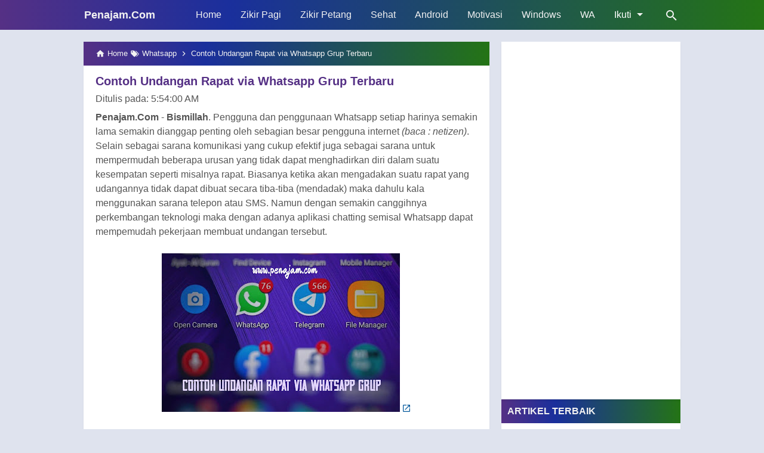

--- FILE ---
content_type: text/html; charset=UTF-8
request_url: https://www.penajam.com/2019/09/contoh-undangan-rapat-via-whatsapp-grup.html
body_size: 20437
content:
<!DOCTYPE html>
<html class='no-js' dir='ltr' lang='id' xmlns='http://www.w3.org/1999/xhtml' xmlns:b='http://www.google.com/2005/gml/b' xmlns:data='http://www.google.com/2005/gml/data' xmlns:expr='http://www.google.com/2005/gml/expr'>
 
<head>
<meta charset='utf-8'/>
<meta content='width=device-width,minimum-scale=1,initial-scale=1' name='viewport'/>
<!--[if IE]><meta content='IE=edge; IE=9; IE=8; IE=7; chrome=1' http-equiv='X-UA-Compatible'/><![endif]-->
<link as='script' href='https://cdn.jsdelivr.net/gh/KompiAjaib/js@master/kompiflexible9_post1_3b.min.js' rel='preload'/>
<link crossorigin='' href='https://1.bp.blogspot.com' rel='preconnect dns-prefetch'/><link crossorigin='' href='https://2.bp.blogspot.com' rel='preconnect dns-prefetch'/><link crossorigin='' href='https://3.bp.blogspot.com' rel='preconnect dns-prefetch'/><link crossorigin='' href='https://4.bp.blogspot.com' rel='preconnect dns-prefetch'/><link crossorigin='' href='https://www.blogger.com' rel='preconnect dns-prefetch'/><link crossorigin='' href='https://fonts.googleapis.com' rel='preconnect dns-prefetch'/><link crossorigin='' href='https://resources.blogblog.com' rel='preconnect dns-prefetch'/><link crossorigin='' href='https://www.youtube.com' rel='preconnect dns-prefetch'/><link crossorigin='' href='https://feedburner.google.com' rel='preconnect dns-prefetch'/><link crossorigin='' href='https://feeds.feedburner.com' rel='preconnect dns-prefetch'/><link crossorigin='' href='https://github.com' rel='preconnect dns-prefetch'/><link crossorigin='' href='https://apis.google.com' rel='preconnect dns-prefetch'/><link crossorigin='' href='https://www.google-analytics.com' rel='preconnect dns-prefetch'/><link crossorigin='' href='https://pagead2.googlesyndication.com' rel='preconnect dns-prefetch'/><link crossorigin='' href='https://googleads.g.doubleclick.net' rel='preconnect dns-prefetch'/><link crossorigin='' href='https://www.gstatic.com' rel='preconnect dns-prefetch'/><link crossorigin='' href='https://www.googletagservices.com' rel='preconnect dns-prefetch'/><link crossorigin='' href='https://tpc.googlesyndication.com' rel='preconnect dns-prefetch'/><link crossorigin='' href='https://fonts.gstatic.com' rel='preconnect dns-prefetch'/><link crossorigin='' href='https://lh3.googleusercontent.com' rel='preconnect dns-prefetch'/><link crossorigin='' href='https://tpc.googlesyndication.com' rel='preconnect dns-prefetch'/><link crossorigin='' href='https://www.googletagmanager.com' rel='preconnect dns-prefetch'/><link crossorigin='' href='https://cdn.staticaly.com' rel='preconnect dns-prefetch'/><link crossorigin='' href='https://cdn.statically.io' rel='preconnect dns-prefetch'/><link crossorigin='' href='https://cdn.jsdelivr.net' rel='preconnect dns-prefetch'/>
<title>Contoh Undangan Rapat via Whatsapp Grup Terbaru</title>
<!-- Chrome, Firefox OS and Opera -->
<meta content='#01579B' name='theme-color'/>
<!-- Windows Phone -->
<meta content='#01579B' name='msapplication-navbutton-color'/>
<link href='https://cdn.statically.io/gh/bloggerpenajam/manifest/03b02b6c/manifest.json' rel='manifest'/>
<meta content='blogger' name='generator'/>
<link href='https://www.penajam.com/favicon.ico' rel='icon' type='image/x-icon'/>
<link href='https://blogger.googleusercontent.com/img/b/R29vZ2xl/AVvXsEhu69AyY43EPSv-RfSQKRlP-FK2FYj9Yhs5hLn31s4_BcS8MAXWRzxhfhHmWjjtsCyy4UiPmj8M0RoovS7lcmP37x-I3VDKKmWE8-u319k-f0EYSOBRDELN2AHin-ShDTYL7tyZbjbPXGQ/s32/bp-logo.jpg' rel='icon' sizes='32x32'/>
<link href='https://blogger.googleusercontent.com/img/b/R29vZ2xl/AVvXsEhu69AyY43EPSv-RfSQKRlP-FK2FYj9Yhs5hLn31s4_BcS8MAXWRzxhfhHmWjjtsCyy4UiPmj8M0RoovS7lcmP37x-I3VDKKmWE8-u319k-f0EYSOBRDELN2AHin-ShDTYL7tyZbjbPXGQ/s192/bp-logo.jpg' rel='icon' sizes='192x192'/>
<link href='https://blogger.googleusercontent.com/img/b/R29vZ2xl/AVvXsEhu69AyY43EPSv-RfSQKRlP-FK2FYj9Yhs5hLn31s4_BcS8MAXWRzxhfhHmWjjtsCyy4UiPmj8M0RoovS7lcmP37x-I3VDKKmWE8-u319k-f0EYSOBRDELN2AHin-ShDTYL7tyZbjbPXGQ/s180/bp-logo.jpg' rel='apple-touch-icon-precomposed'/>
<meta content='https://blogger.googleusercontent.com/img/b/R29vZ2xl/AVvXsEhu69AyY43EPSv-RfSQKRlP-FK2FYj9Yhs5hLn31s4_BcS8MAXWRzxhfhHmWjjtsCyy4UiPmj8M0RoovS7lcmP37x-I3VDKKmWE8-u319k-f0EYSOBRDELN2AHin-ShDTYL7tyZbjbPXGQ/s144/bp-logo.jpg' name='msapplication-TileImage'/>
<link href='https://www.penajam.com/2019/09/contoh-undangan-rapat-via-whatsapp-grup.html' rel='canonical'/>
<link href='https://www.penajam.com/feeds/posts/default' rel='alternate' title='Penajam.Com - Atom' type='application/atom+xml'/>
<link href='https://www.penajam.com/feeds/posts/default?alt=rss' rel='alternate' title='Penajam.Com - RSS' type='application/rss+xml'/>
<link href='//www.blogger.com/feeds/3345036520162062780/posts/default' rel='alternate' title='Penajam.Com - Atom' type='application/atom+xml'/>
<link href='//www.blogger.com/openid-server.g' rel='openid.server'/>
<link href='https://www.penajam.com/' rel='openid.delegate'/>
<link href='https://www.penajam.com/2019/09/contoh-undangan-rapat-via-whatsapp-grup.html' hreflang='x-default' rel='alternate'/>
<meta content='Contoh Undangan Rapat via Whatsapp Grup Terbaru' property='og:title'/>
<meta content='Contoh Undangan Rapat via Whatsapp Grup Terbaru' name='description'/>
<meta content='Contoh Undangan Rapat via Whatsapp Grup Terbaru' property='og:description'/>
<meta content='Contoh Undangan Rapat via Whatsapp Grup Terbaru' name='twitter:description'/>
<meta content='https://www.penajam.com/2019/09/contoh-undangan-rapat-via-whatsapp-grup.html' property='og:url'/>
<meta content='article' property='og:type'/>
<meta content='Penajam.Com' property='og:site_name'/>
<meta content='https://blogger.googleusercontent.com/img/b/R29vZ2xl/AVvXsEifcky6MDwrtOuxbZUz1Y1YqphHX3gIAYFYbqnlfn5DuQkGRsV-lKSxYtcLNTS9qNne5wzLIPO74dEvImxnh5tY3kypaReyHU6UrbAKlxOS7TY0eZoHm1p9IRH6Eg4b410k1ASqMDiVumiC/w1200-h630-p-k-no-nu/Contoh+Undangan+Rapat+via+Whatsapp+Grup.jpg' property='og:image'/>
<meta content='1200' property='og:image:width'/>
<meta content='630' property='og:image:height'/>
<meta content='Contoh Undangan Rapat via Whatsapp Grup Terbaru' property='og:image:alt'/>
<meta content='Penajam.Com' name='twitter:site'/>
<meta content='summary_large_image' name='twitter:card'/>
<style>
/*<![CDATA[*/
#main-wrapper,#sidebar-right,#sidebar-wrapper{word-wrap:break-word}
#navbar-iframe{height:0;visibility:hidden;display:none}
body{background:#dfe3ee;margin:0;font-family:-apple-system,BlinkMacSystemFont,"Roboto","Segoe UI","Oxygen-Sans","Ubuntu","Cantarell","Helvetica Neue",sans-serif;color:#555;}
a{text-decoration:none;transition:all 400ms ease-in-out;}
:active,:focus{outline:0}
a img{border-width:0}
*{-moz-box-sizing:border-box;-webkit-box-sizing:border-box;box-sizing:border-box;}
.disqus-bar,.disqus-box,.comment-text{display:none!important}
.post-author{display:none}

/* Primary Background and Color */
.fixed-header,.breadcrumbs,.sidebar h2,.credit,.credit-page,.buka-komen,.tutup-komen,.follow-by-email-inner .follow-by-email-submit,.halaman{background:#553085;background:-moz-linear-gradient(left,#553085 0,#1a2f9c 30%,#247415 100%);background:-webkit-linear-gradient(left,#553085 0,#1a2f9c 30%,#247415 100%);background:linear-gradient(to right,#553085 0,#1a2f9c 30%,#247415 100%)}

::selection,.Label ul li span[dir],.home_page a.blog-pager-newer-link,.home_page a.blog-pager-older-link,.home_page #blog-pager-home-link a.home-link,.home_page .home-box,.home_page .last-box,.post-body pre,.post-body blockquote:before,.disclaimer_box,.flow .topnav,.status-msg-wrap a,.scrollToTop{background-color:#553085;}

.post-body a,.comments a,.PopularPosts .widget-content ul li a,.Label ul li a,.post h1.post-title a,.home_page .post h3.post-title a,.post-body code,.related-post li a,#HTML1 .widget-content ul li a,.related-post-style-2 li a,#FeaturedPost h3 a,#FeaturedPost .readmore,#HTML2 .widget-content ul li a{color:#553085;}

::selection,#header h1 a,#header p a,.topnav a,.sidebar h2,.breadcrumbs,.breadcrumbs a,.Label ul li span[dir],.credit-wrapper,.credit-wrapper a,.buka-komen,.tutup-komen,.halaman-kanan,.halaman-kiri,.current-pageleft,.current-pageright,.halaman-kanan a,.halaman-kiri a,.status-msg-wrap a{color:#f2f2f2;}

.breadcrumbs svg path,svg.panahkanan path,svg.panahkiri path,.home_page #blog-pager-newer-link svg path, .home_page #blog-pager-older-link svg path,.home_page .home-box svg path,.home_page .last-box svg path,.home_page .home-link svg path,.dropbtn .fa path,.search_box button.gsc-search-button svg path,.icon_menu svg path{fill:#f2f2f2}

/* Icon External Link Color */
.post-body a[href^="http://"]:after,.post-body a[href^="https://"]:after{background:url("data:image/svg+xml;charset=utf8,%3csvg viewBox='0 0 24 24' width='16' height='16' xmlns='http://www.w3.org/2000/svg' xmlns:xlink='http://www.w3.org/1999/xlink'%3e%3cg%3e%3cpath style='fill:%2301579B' d='M14,3V5H17.59L7.76,14.83L9.17,16.24L19,6.41V10H21V3M19,19H5V5H12V3H5C3.89,3 3,3.9 3,5V19A2,2 0 0,0 5,21H19A2,2 0 0,0 21,19V12H19V19Z'%3e%3c/path%3e%3c/g%3e%3c/svg%3e") no-repeat;}

.fixed-header{width:100%;position:fixed;top:0;left:0;z-index:9997;}
.header-wrapper{margin:0;padding:0;display:inline-block;float:left;}
#header{margin:0;padding:0 20px 0 1px;max-width:180px}
#header h1.title,#header p.title{font-size:18px;height:50px;line-height:50px;margin:0;padding:0;font-weight:bold}
#header h1.title-img span,#header p.title-img span,#header p.title-img a span,#header h1.title-img a span,#header .description,.isi-postmeta{position:fixed;top:-3000px;left:-3000px;font-size:0;}
#header h1.title-img,#header p.title-img{margin:0}
#header h1.title-img img,#header p.title-img img{width:auto;max-width:100%;height:50px;display:block}
.fixed-header .content-wrapper{position:relative}
.content-wrapper{width:100%;max-width:1000px;margin:0 auto;padding:0;}
.outer-wrapper{margin:70px 0 0;padding:0}
#main-wrapper{width:calc(100% - 320px);float:left;margin:0 auto;padding:0;}

.post{background:#fff;margin:0;padding:0 20px 20px;box-shadow:0 1px 0 rgba(0,0,0,.05),0 3px 3px rgba(0,0,0,.05);}
.post h1.post-title{font-size:20px;font-weight:bold;line-height:1.1;margin:0;padding:15px 0 10px}
.post-body {font-size:16px;font-weight:400;color:#555;line-height:1.5;margin-top:5px;}
.post-body h1,.post-body h2,.post-body h3,.post-body h4,.post-body h5,.post-body h6{font-weight:700;line-height:1.2;color:#333;;margin:10px 0}
.post-body h1{font-size:20px}
.post-body h2{font-size:18px}
.post-body h3,.post-body h4,.post-body h5,.post-body h6{font-size:16px}
.post-body a{font-weight:500;}
.PopularPosts .widget-content ul li:hover a,#FeaturedPost h3 a:hover,#FeaturedPost .readmore:hover,#HTML2 .widget-content ul li:hover a,.post-body a:hover{color:#555}
.post-body i{font-style:italic}
.post-body img{width:auto;max-width:100%;height:auto}
.post-body .separator a{margin:0!important}
.post-body blockquote{font-size:18px;font-family:Georgia;color:#000;padding:0 20px 0 13px;margin:0 -20px 0 20px;position:relative;line-height:1.3}
.post-body blockquote cite{color:#11589D;font-size:14px;font-style:italic;display:block;margin-top:5px;}
.post-body blockquote cite:before{content:"\2014 \2009";color:#000;}
.post-body blockquote:before{content:"";width:3px;height:100%;position:absolute;top:0;left:0;}

.post-body pre{padding:0;overflow:hidden;max-width:calc(100% + 40px);text-align:left;margin:0 -20px;position:relative}
.post-body code,.post-body pre{font-family:Consolas,Monaco,'Andale Mono',monospace;white-space:pre;word-spacing:normal;word-break:normal;font-size:14px;line-height:1.3em}
.post-body pre>code{display:block;padding:6px 10px;position:relative;overflow:auto;z-index:2;}
.post-body pre:before{content:"";background:rgba(255,255,255,.9);position:absolute;top:0;left:0;bottom:0;right:0;z-index:1}
.post-body pre>code::-webkit-scrollbar{width:2px;height:4px;}
.post-body pre>code::-webkit-scrollbar-thumb{background-color:#91979d;}

.post-body .table-responsive{min-height:.01%;overflow-x:auto}
.post-body .table{width:100%;border-collapse:collapse;border-spacing:0}
.post-body .table td,.post-body .table th{background-color:#F3F5EF;border:1px solid #bbb;color:#333;font-size:95%;padding:5px;vertical-align:top}
.post-body .table tr:nth-child(even) td{background-color:#F0F0E5}
.post-body .table th{background-color:#EAE2CF;color:#333;font-size:110%}
.post-body .table tr.even:hover td,.post-body .table tr:hover td{color:#222;background-color:#FFFBEF}
.tg-bf{font-weight:700}
.tg-it{font-style:italic}
.tg-left,.left{text-align:left}
.tg-right,.right{text-align:right}
.tg-center,.center{text-align:center}

.post-body .fb-video,.post-body .fb-video span,.post-body .fb-video iframe{width:100%!important;height:auto}
h2.post-date{font-size:16px;font-weight:400;margin:0 0 10px;color:#555}

.middleAds{margin:20px 0}

/* homepage */
.home_page #main{padding:0 0 70px;position:relative;}
.home_page .post-outer{margin:0 0 20px;padding:0;}
.home_page .post{margin:0;padding:0;background:#fff;box-shadow:0 1px 0 rgba(0,0,0,.05),0 3px 3px rgba(0,0,0,.05)}
.home_page .post h3.post-title{font-size:20px;font-weight:400;margin:0;padding:0 10px;line-height:1.1;}
.home_page .post h3.post-title a{display:block;padding:10px 0 0}
.home_page .post:hover h3.post-title a{color:#000;}
.home_page .post .post-body{margin:0;padding:0;position:relative;font-size:16px}
.home_page .post .posts-thumb{float:left;width:300px;height:auto;margin-right:10px;position:relative;z-index:2}
.home_page .post .posts-thumb img{width:100%;height:auto;display:block}
.home_page .post .post-body .snippets p{margin:0;padding:10px;line-height:1.2}
.home_page .post .post-body h3{margin:0;}
.home_page .post-relative{position:relative;}
.home_page .post h3.post-title a:after{content:"";position:absolute;top:0;left:0;right:0;bottom:0;cursor:pointer;z-index:2}

.comments,.effect2,.home_page .post,.sidebar .widget-content{position:relative}
.comments:after,.comments:before,.effect2:after,.effect2:before,.home_page .post:after,.home_page .post:before,.sidebar .widget-content:after,.sidebar .widget-content:before{z-index:-1;position:absolute;content:"";bottom:15px;left:10px;width:50%;top:80%;max-width:300px;background:#777;-webkit-box-shadow:0 15px 10px #777;-moz-box-shadow:0 15px 10px #777;box-shadow:0 15px 10px #777;-webkit-transform:rotate(-3deg);-moz-transform:rotate(-3deg);-o-transform:rotate(-3deg);-ms-transform:rotate(-3deg);transform:rotate(-3deg)}
.comments:after,.effect2:after,.home_page .post:after,.sidebar .widget-content:after{-webkit-transform:rotate(3deg);-moz-transform:rotate(3deg);-o-transform:rotate(3deg);-ms-transform:rotate(3deg);transform:rotate(3deg);right:10px;left:auto}

/* Main Menu */
.dropdown .dropbtn,.topnav a,.dropdown-content a{font-size:16px;font-weight:500;padding:0 16px;height:50px;line-height:50px}
.topnav{overflow:hidden;display:block;height:50px;float:right;margin-right:50px}
.topnav a{float:left;display:block;text-align:center;text-decoration:none}
.icon_menu,.topnav a.closebtn{display:none}
.dropdown{float:left;overflow:hidden}
.dropdown .dropbtn{border:none;outline:0;color:#fff;background-color:inherit;font-family:inherit;margin:0;padding:0 6px 0 16px;cursor:pointer;position:relative;z-index:1}
.dropdown-content{display:none;position:absolute;background-color:#f9f9f9;min-width:160px;box-shadow:0 8px 16px 0 rgba(0,0,0,.2);}
.dropdown-content a{float:none;color:#000;text-decoration:none;display:block;text-align:left;overflow:hidden;text-overflow:ellipsis;-webkit-text-overflow:ellipsis;white-space:nowrap;height:35px;line-height:35px}
.dropdown:hover .dropbtn.active,.dropbtn.active,.dropbtn.active:hover,.topnav a:hover,.dropdown:hover .dropbtn{background-color:#f9f9f9;color:#000}
.dropdown-content a:hover{background-color:#ddd;color:#000;}
.dropdown:hover .dropdown-content,.dropbtn.active~.dropdown-content{display:block}
#menuoverlay{position:fixed;display:none;width:100%;height:100%;top:0;left:0;right:0;bottom:0;background-color:rgba(0,0,0,.5);z-index:9998;cursor:pointer}
.dropbtn .fa{float:right;margin-left:2px;margin-top:12px;position:relative;z-index:-1}
.dropbtn.active .fa path,.dropdown:hover .fa path{fill:#000}
.dropbtn.active{position:relative;z-index:1}
.outclick{display:none}
.dropbtn.active~.outclick{content:"";background:transparent;cursor:pointer;width:100%;height:40px;position:relative;margin-top:-40px;z-index:3;display:block}

/* Search Box */
.search_box h2{display:none}
.search_box{display:inline;float:right;padding:0}
.search_box .gsc-input{height:40px;line-height:40px;font-size:16px;display:inline-block;border:none;outline:0;padding:0 30px 0 0;width:0;position:absolute;top:5px;right:0;z-index:3;background-color:transparent;color:#333;transition:width .4s cubic-bezier(0,.795,0,1);cursor:pointer;font:400 16px -apple-system,BlinkMacSystemFont,"Roboto","Segoe UI","Oxygen-Sans","Ubuntu","Cantarell","Helvetica Neue",sans-serif;}
.search_box .gsc-input:focus{width:100%;z-index:1;cursor:text;background-color:#fff;border-radius:20px;padding:0 50px 0 20px;}
.search_box button.gsc-search-button{height:50px;width:30px;line-height:50px;padding:0;text-align:center;background:0 0;border:none;position:absolute;top:0;right:0;z-index:2;cursor:pointer;}
.search_box button.gsc-search-button svg{vertical-align:-9px}
.search_box button.gsc-search-button:hover svg path{fill:#dedede}
.search_box .gsc-input::placeholder{opacity:1;color:#999}
.search_box .gsc-input:-ms-input-placeholder{color:#999}
.search_box .gsc-input::-ms-input-placeholder{color:#999}
.search_box .gsc-input:focus~button.gsc-search-button svg path{fill:#999}
.search_box .gsc-input:focus~button.gsc-search-button{width:50px}

/* Breadcrumb */
.breadcrumbs{height:40px;line-height:40px;display:block;overflow:hidden;margin:0;padding:0 20px;font-size:80%;font-weight:400;text-overflow:ellipsis;-webkit-text-overflow:ellipsis;white-space:nowrap}
.breadcrumbs a{display:inline-block;text-decoration:none;transition:all .3s ease-in-out;font-weight:400}
.breadcrumbs a:hover{color:#777}
.breadcrumbs,.breadcrumbs a{font-weight:400}
.breadcrumbs svg{width:16px;height:16px;vertical-align:-4px}

/* Posts Navigator */
#blog-pager-newer-link,#blog-pager-older-link{font-size:100%}
.blog-pager-older-link,.home-link, .blog-pager-newer-link{padding:0}
.halaman-kanan,.halaman-kiri,.pager-title-left{transition:all .3s ease-in-out}
.halaman{margin:20px 0;padding:0;height:auto;box-shadow:0 1px 0 rgba(0,0,0,.05),0 3px 3px rgba(0,0,0,.05);}
.halaman-kanan,.halaman-kiri{background:0 0;width:50%;position:relative;margin:0}
.halaman-kiri{height:auto;float:left;padding:0 10px 0 32px;text-align:left;}
.halaman-kanan{height:auto;float:right;padding:0 32px 0 10px;text-align:right;}
.current-pageleft,.current-pageright,.halaman-kanan a,.halaman-kiri a{font-size:16px;font-weight:500;background:0 0;text-decoration:none;line-height:1.3em;display:block;padding:10px 0;}
#blog-pager,.isihalaman-kanan,.isihalaman-kiri{margin:0}
.panahkanan,.panahkiri{position:absolute;top:50%;margin-top:-16px;width:32px;height:32px}
.panahkiri{left:0}
.panahkanan{right:0}

/* Homepage Navigator */
.home_page a.blog-pager-newer-link,.home_page a.blog-pager-older-link,.home_page .home-box,.home_page .last-box,.home_page a.home-link{box-shadow:0 1px 0 rgba(0,0,0,.05),0 3px 3px rgba(0,0,0,.05)}
.home_page #blog-pager-newer-link svg,.home_page #blog-pager-older-link svg,.home_page .home-box svg,.home_page .last-box svg{width:44px;height:44px}
.home_page #blog-pager-home-link svg{width:30px;height:30px;vertical-align:-10px}
.home_page #blog-pager-newer-link{float:left;font-size:200%;font-weight:500}
.home_page #blog-pager-older-link{float:right;font-size:200%;font-weight:500}
.home_page #blog-pager,.home_page .blog-pager{clear:both;text-align:center;}
.home_page a.blog-pager-newer-link,.home_page a.blog-pager-older-link,.home_page #blog-pager-home-link a.home-link{padding:0;width:43px;height:43px;text-align:center;transition:all 400ms ease-in-out;position:absolute;bottom:20px;line-height:43px;border:1px solid transparent}
.home_page a.blog-pager-older-link{border-radius:3px;right:0;z-index:2}
.home_page a.blog-pager-newer-link{border-radius:3px;left:0;z-index:2}
.home_page #blog-pager-home-link a.home-link{font-size:100%;font-weight:600;border-radius:3px;left:50%;margin-left:-22px}
.home_page #blog-pager-newer-link a:hover,.home_page #blog-pager-older-link a:hover,.home_page .home-box:hover,.home_page .last-box:hover,.home_page #blog-pager-home-link a.home-link:hover{color:#333}
.home_page .home-box,.home_page .last-box{padding:0;border-radius:3px;position:absolute;bottom:20px;width:43px;height:43px;z-index:1;font-size:200%;font-weight:600;text-align:center;cursor:not-allowed;}
.home_page .home-box{left:0;}
.home_page .last-box{right:0;}

/* Related Posts */
.related-wrapper h3{margin:10px 0;font-size:20px;font-weight:500;padding:0;color:#333}
.related-post{margin:10px 0 0;overflow:hidden}
.related-post-style-2{margin:0;padding:0;list-style:none}
.related-post-style-2 li{width:100%;height:78px;display:block;padding:0;float:none;overflow:hidden;margin:0 0 10px;list-style:none}
.related-post-style-2 li:last-child{margin:0}
.related-post-style-2 li a:hover{color:#000}
.related-post-style-2 .related-post-item-thumbnail{width:138px;height:78px;max-width:none;max-height:none;background-color:transparent;border:none;padding:0;float:left;margin:0 8px 0 0;transition:all .4s ease-in-out;position:relative}
.related-post-style-2 .related-post-item-thumbnail img{width:100%;height:100%;max-width:none;max-height:none;background-color:transparent;border:none;display:block}
.related-post-style-2 .related-post-item-title{font-weight:500;padding-right:0;display:block;display:-webkit-box;margin-bottom:5px;line-height:1.1;font-size:16px!important}
.related-post-item-summary{font-size:90%;line-height:1.1}
.related-post-item-summary a{display:none}

/* Social Share */
.share-box{position:relative;}
.clear{clear:both}
.resp-sharing{font-size:0;margin-bottom:20px}

/* Credit Footer */
.credit-wrapper{margin:0;padding:0;font-size:90%;box-shadow:0 1px 0 rgba(0,0,0,.05),0 3px 3px rgba(0,0,0,.05);text-align:center}
.credit-wrapper a:hover{color:#dedede;}
.credit,.credit-page{line-height:1.5em;padding:0 0 20px}
.credit{padding:10px 0;}
.credit-page{padding:20px 0;}
.credit-page a{margin:0 10px;}
.credit-sub{background:#fff;padding:20px 0;display:block;box-shadow:0 1px 0 rgba(0,0,0,.05),0 3px 3px rgba(0,0,0,.05);}
#FollowByEmail1 h2{color:#555;font-weight:normal;margin:0 0 20px;}
.follow-by-email-inner table{width:70%;margin:0 auto;padding-top:20px;border-top:1px solid #ddd;}
.follow-by-email-inner td{margin:0;padding:0}
.follow-by-email-inner .follow-by-email-address{width:98%;float:left;font:400 14px -apple-system,BlinkMacSystemFont,"Roboto","Segoe UI","Oxygen-Sans","Ubuntu","Cantarell","Helvetica Neue",sans-serif;height:36px;margin:0 auto;padding:10px;color:#333;position:relative;z-index:1;background:#fff;border:1px solid #ccc;border-radius:4px;}
.follow-by-email-inner .follow-by-email-address:focus,.follow-by-email-inner .follow-by-email-submit:focus{outline:0}
.follow-by-email-inner .follow-by-email-submit{display:block;width:100%;height:36px;font:500 16px -apple-system,BlinkMacSystemFont,"Roboto","Segoe UI","Oxygen-Sans","Ubuntu","Cantarell","Helvetica Neue",sans-serif;text-transform: uppercase;float:left;color:#FFF;padding:0 20px;cursor:pointer;border:none;border-radius:4px;-webkit-appearance:none;-moz-appearance:none;appearance:none;}

.updated{border-bottom:0}
abbr[title]{text-decoration:none}
.post .jump-link,.quickedit{display:none}

/*Sidebar */
#sidebar-wrapper{width:300px;float:right;padding:0;margin:0;position:-webkit-sticky;position:sticky;top:60px}
.sidebar h2{font-size:16px;margin:0;padding:0 10px;height:40px;line-height:40px;text-transform:uppercase;}
.sidebar{color:#333;line-height:1.3em;font-size:16px;font-weight:400;}
.sidebar .widget{margin:0 auto 20px;padding:0;}
.sidebar .widget-content{margin:0 auto;padding:0;background:#fff;box-shadow:0 1px 0 rgba(0,0,0,.05),0 3px 3px rgba(0,0,0,.05)}
#HTML1 h2{display:none}
#HTML1{margin:0}
.sticky #HTML1{margin:0 0 20px}

/* FeaturedPost */
#FeaturedPost h3{margin:0;padding:20px 20px 0 0;font-size:30px;font-weight:400;line-height:1.3}
#FeaturedPost{background:#fff;padding:0;margin:0 0 20px;box-shadow:0 1px 0 rgba(0,0,0,.05),0 3px 3px rgba(0,0,0,.05);font-size:20px;}
#FeaturedPost .image{width:500px;height:auto;float:left;margin-right:20px;}
#FeaturedPost .widget{margin:0;}
#FeaturedPost1{position:relative}
#FeaturedPost1 h2{position:absolute;top:10px;left:10px;height:auto;background:#fff;border:none;border-radius:3px;font-size:20px;margin:0;padding:5px 8px;line-height:1;display:inline;color:#333;z-index:2;}
#FeaturedPost p{color:#555;margin:0;padding:20px 20px 20px 0;}
#FeaturedPost h3 a:after{content:"";position:absolute;top:0;left:0;right:0;bottom:0;cursor:pointer;z-index:2}

/* Popular Posts & Random Posts */
.PopularPosts .widget-content ul,#HTML2 .widget-content ul{width:100%;margin:0;padding:0;list-style-type:none;}
.PopularPosts .widget-content ul li,#HTML2 .widget-content ul li{margin:0;padding:10px 0 0;}
.PopularPosts .widget-content ul li:last-child,#HTML2 .widget-content ul li:last-child{padding:10px 0}
.PopularPosts .widget-content ul li a,#HTML2 .widget-content ul li a{display:block;text-decoration:none;font-size:14px;font-weight:400;line-height:1.1;position:relative;padding:0 10px 0 0;overflow:hidden;}
.PopularPosts .item-snippet,#HTML2 .widget-content ul li .random-post-item-summary{display:none}
.PopularPosts .item-thumbnail,.PopularPosts .item-thumbnail img,#HTML2 .widget-content ul li .random-post-item-thumbnail img{width:90px;height:50px}
.PopularPosts .item-thumbnail img,#HTML2 .widget-content ul li .random-post-item-thumbnail img{display:block}
.PopularPosts .item-thumbnail{display:inline-block;float:left;margin:0 10px}
#HTML2 .widget-content ul li .random-post-item-thumbnail{display:inline-block;float:left;margin:0 0 0 10px}

/* Widget Label */
.Label ul,.Label li{margin:0;padding:0;list-style:none}
.Label ul li{position:relative}
.Label ul li a{text-decoration:none;margin:0;padding:6px 40px 6px 10px;font-weight:400;font-size:16px;text-align:left;display:block;border-bottom:1px solid #ddd;overflow:hidden;text-overflow:ellipsis;-webkit-text-overflow:ellipsis;white-space:nowrap}
.Label ul li:last-child a{border-bottom:none}
.Label ul li a:hover{background:#efefef;}
.Label ul li span[dir]{position:absolute;top:6px;right:10px;font-size:12px;line-height:1;padding:3px;border-radius:3px}

/* Button */
@font-face{font-family:"Product Sans";src:url("https://cdn.jsdelivr.net/gh/KompiAjaib/font@master/product-sans-regular.ttf") format("ttf");font-weight:normal;font-style:normal;}
a.btn-download,a.btn-play,a.btn-google,a.btn-apple,a.btn-play:hover,a.btn-download:hover,a.btn-google:hover,a.btn-apple:hover{color:#fff}
.btn{display:inline-block;padding:10px 16px;margin:5px;font-size:18px;line-height:1.3333333;border-radius:6px;text-align:center;white-space:nowrap;vertical-align:middle;-ms-touch-action:manipulation;touch-action:manipulation;cursor:pointer;-webkit-user-select:none;-moz-user-select:none;-ms-user-select:none;user-select:none;border:1px solid transparent;font-weight:500;text-decoration:none}
.btn:active:focus,.btn:focus{outline:0}
.btn:focus,.btn:hover{color:#333;text-decoration:none;outline:0}
.btn:active{outline:0;-webkit-box-shadow:inset 0 3px 5px rgba(0,0,0,.125);box-shadow:inset 0 3px 5px rgba(0,0,0,.125)}
.btn-play{color:#fff;background-color:#D32F2F;border-color:#C62828;padding:10px 16px 10px 40px;position:relative;font-family: 'Product Sans', Arial, sans-serif;font-weight:600}
.btn-play:focus{color:#fff;background-color:#C62828;border-color:#B71C1C}
.btn-play:active,.btn-play:hover{color:#fff;background-color:#C62828;border-color:#B71C1C}
.btn-play:before{content:"";color:#fff;background-image:url(https://blogger.googleusercontent.com/img/b/R29vZ2xl/AVvXsEhKEXiiYdGGo7hyphenhyphenSrPyqJVR-i1p5KqWiq_E7vT-poaelmhDIKjp0hK8AV6cytJ5d-lyUTK-duM5XXZaIC59YSNZT3V7dIQwmAv-qtEaLPAZvM4b63TBJfdP2cWaaqSPPFMmlgvtzgSDInCh/s1600/play.png);background-size:cover;background-repeat:no-repeat;width:30px;height:40px;position:absolute;left:0;top:50%;margin-top:-20px}
.btn-download{color:#fff;background-color:#337ab7;border-color:#2e6da4;font-family: 'Product Sans', Arial, sans-serif;font-weight:600}
.btn-download:focus{color:#fff;background-color:#286090;border-color:#122b40}
.btn-download:active,.btn-download:hover{color:#fff;background-color:#286090;border-color:#204d74}
.btn-google,.btn-apple{color:#fff;background-color:#111;border-color:#000;position:relative;font-family: 'Product Sans', Arial, sans-serif;font-weight:600}
.btn-google{padding:15px 16px 5px 40px;}
.btn-apple{padding:15px 22px 5px 50px;}
.btn-google:focus,.btn-apple:focus{color:#fff;background-color:#555;border-color:#000}
.btn-google:active,.btn-google:hover,.btn-apple:active,.btn-apple:hover{color:#fff;background-color:#555;border-color:#000;}
.btn-apple:before,.btn-google:before{background-size:cover;background-repeat:no-repeat;width:30px;height:30px;margin-top:-15px;position:absolute}
.btn-google:before{content:"";background-image:url(https://blogger.googleusercontent.com/img/b/R29vZ2xl/AVvXsEh8rrdwfXpg3ZFp3Wt3P92f4StJYedp5e01sncdKidEPnN_WHhFMRVcVhEHqsjZmKNnHiCuShkkwC-U8lk33OaUiZ5B19bZ5lxBK_1P1QYcg0_9LUbqaqYoWqQC94C9KBvwBPfncBgCIHL7/s30/nexus2cee_ic_launcher_play_store_new-1.png);left:6px;top:50%}
.btn-google:after{content:"GET IT ON";position:absolute;top:5px;left:40px;font-size:10px;font-weight:400}
.btn-apple:before{content:"";background-image:url(https://blogger.googleusercontent.com/img/b/R29vZ2xl/AVvXsEhlOGSRfgcKv3ooIRS-iWerKuFZ9V68p1CDWVfvvwGcoK4ukfGHRsRvElQLH1hbCX7ogJzPxm63qFGUIacKY_k47GTIX-QfrISRMvGYZZXpmOzUeQG9khvv15o0VTr0fDBglg3lWy8i4jo/s30/apple.png);left:10px;top:50%}
.btn-apple:after{content:"Download on the";position:absolute;top:5px;left:50px;font-size:11px;font-weight:400}
kbd{color:#333;display:inline-block;-moz-border-radius:3px;-moz-box-shadow:0 1px 0 rgba(0,0,0,.2),0 0 0 2px #fff inset;-webkit-border-radius:3px;-webkit-box-shadow:0 1px 0 rgba(0,0,0,.2),0 0 0 2px #fff inset;background-color:#f7f7f7;border:1px solid #ccc;border-radius:3px;box-shadow:0 1px 0 rgba(0,0,0,.2),0 0 0 2px #fff inset;font-family:Arial,Helvetica,sans-serif;font-size:11px;line-height:1.4;margin:0 .1em;padding:.1em .6em;text-shadow:0 1px 0 #fff;vertical-align:3px}

/* Label and Search Pages Status */
.status-msg-wrap{font-size:14px;font-weight:400;width:100%;height:auto;color:#555;margin:0;position:relative;padding:0;}
.status-msg-border{border:1px solid #fff;opacity:0;width:100%;position:relative;height:20px}
.status-msg-bg{background-color:transparent;opacity:.8;width:100%;position:relative;z-index:-1;height:0}
.status-msg-body{text-align:center;margin:0;padding:6px 10px 10px;width:100%;word-wrap:break-word;z-index:4;line-height:1.3;background:#fff;box-shadow:0 1px 0 rgba(0,0,0,.05),0 3px 3px rgba(0,0,0,.05)}
.status-msg-hidden{visibility:hidden;padding:.3em 0}
.status-msg-wrap a{font-weight:500;text-decoration:none;border-radius:2px;margin:0 6px 0 -6px;padding:3px 5px;width:130px;max-width:130px;display:inline-block;line-height:1.3}
.status-msg-body b{font-size:20px;color:#333;display:block;margin-bottom:6px}
.status-msg-body:after{content:"";display:block;clear:both}
.status-msg-body a:last-child{margin-right:0}

/* Static Page */
.static_page #sidebar-wrapper{display:none}
.static_page .post h3{text-align:center;margin:0;padding:10px 0;border-bottom:1px solid #ddd}
.static_page .post h3 a{font-size:24px;font-weight:700;color:#333;}
.static_page .outer-wrapper{margin:70px 0 0;padding:0;position:relative}
.static_page #main-wrapper{width:100%;padding:0}
.static_page .post{margin:0 0 20px;}
.static_page .post-body{margin:20px 0 0;padding:0;border-top:none}
.static_page a.home-link{visibility:hidden}

/* Post Image Style */
.img-center{text-align:center;margin:0 auto;}
.img-left{clear:left;float:left;margin-bottom:1em;margin-right:1em;text-align:center;}
.img-right{clear:right;float:right;margin-bottom:1em;margin-left:1em;text-align:center;}
.img-width-100,.img-width-200,.img-width-300,.img-width-400,.img-width-500,.img-width-600{width:100%;text-align:center;clear:both}
.img-width-100{max-width:100px;}
.img-width-200{max-width:200px;}
.img-width-300{max-width:300px;}
.img-width-400{max-width:400px;}
.img-width-500{max-width:500px;}
.img-width-600{max-width:600px;}

/* CSS Untuk Iklan */
.post-body .inline_wrapper{width:100%;height:auto;text-align:center;margin:0 0 10px;padding:0}
.post-body .inline_wrapper span{color:#efefef;font-size:10px;margin:0 auto 5px;display:block}
.iklan-bawahpost{width:100%;height:auto;text-align:center;padding:0;margin:20px auto;}
.iklan-ataskomen{padding:0;margin:20px 0}

/* Disclaimer Box */
.disclaimer_box{margin:0;padding:2px;border-radius:6px;box-shadow:0 1px 0 rgba(0,0,0,.05),0 3px 3px rgba(0,0,0,.05)}
.disclaimer_box .content{background:#fff;color:#555;padding:8px 12px;font-size:95%;border-radius:4px;box-shadow:0 0 0 3px rgba(255,255,255,.3)}
.disclaimer_box .content p{margin:0;padding:0}

/* Comment Button */
.buka-komen,.tutup-komen{font-size:16px;line-height:1.3em;padding:10px;display:block;min-width:54px;text-align:center;font-weight:500;-webkit-border-radius:2px;-moz-border-radius:2px;border-radius:2px;-webkit-transition:all 218ms;-moz-transition:all 218ms;-o-transition:all 218ms;transition:all 218ms;-webkit-user-select:none;-moz-user-select:none;box-shadow:0 1px 0 rgba(0,0,0,.05),0 3px 3px rgba(0,0,0,.05)}
.buka-komen{margin:20px 0;cursor:pointer;}
.tutup-komen{margin:20px 0 0 0;cursor:pointer;border-bottom:1px solid #ddd;-webkit-border-radius:2px 2px 0 0;-moz-border-radius:2px 2px 0 0;border-radius:2px 2px 0 0;display:none}

/* Comments */
.comments{margin:0 0 20px 0;padding:20px 20px 0;background:#fff;box-shadow:0 1px 0 rgba(0,0,0,.05),0 3px 3px rgba(0,0,0,.05);display:none}

.skip-navigation{background-color:#fff;color:#000;display:block;height:0;left:0;line-height:50px;overflow:hidden;padding-top:0;position:fixed;text-align:center;top:0;width:100%;z-index:900}
.mb20{margin-bottom:20px}

.spoiler input[type=checkbox]:checked~label:before,.spoiler input[type=checkbox]~label:before{content:"";height:0;width:0;border-style:solid;left:8px;position:absolute}
.spoiler .spoiler_title{display:inline;float:left;margin:3px 10px 0 0;padding:4px 0;font-size:16px;line-height:1}
.spoiler label{cursor:pointer;background:#26272a;margin:0;padding:4px 18px 4px 22px;outline:0;border-radius:3px;color:#efefef;transition:all .3s ease-in-out;display:inline;font-size:12px;font-family:arial,san-serif;line-height:1;position:relative}
.spoiler input[type=checkbox]~label:before{border-width:4px 4px 4px 7px;border-color:transparent transparent transparent #fff;top:7px}
.spoiler input[type=checkbox]:checked~label:before{border-width:7px 4px 4px;border-color:#fff transparent transparent;top:8px}
.spoiler input{position:absolute;left:-999em;opacity:0}
.spoiler .content_box{width:100%;border:1px solid #ddd;background:#efefef;height:auto;padding:6px 10px;margin:8px 0 0;overflow:hidden;-moz-box-sizing:border-box;-webkit-box-sizing:border-box;box-sizing:border-box}
.spoiler .content_box .content{display:none}
.spoiler .content p{padding:0;margin:0}
.spoiler .content p img{margin:4px 0 0;max-width:100%;height:auto}
.spoiler input[type=checkbox]:checked~.content_box .content{display:block;-webkit-animation:slide-down .3s ease-out;-moz-animation:slide-down .3s ease-out}
@-webkit-keyframes slide-down{0%{opacity:0;-webkit-transform:translateY(-100%)}
100%{opacity:1;-webkit-transform:translateY(0)}
}
@-moz-keyframes slide-down{0%{opacity:0;-moz-transform:translateY(-100%)}
100%{opacity:1;-moz-transform:translateY(0)}
}
:target::before{content:"";display:block;height:60px;margin-top:-60px;visibility:hidden}

/* External link icon */
.post-body a[href^="http://"]:after,.post-body a[href^="https://"]:after{content:'';background-size:16px 16px;width:16px;height:16px;margin-left:3px;vertical-align:-2px;display:inline-block;transition:all 400ms ease-in-out;}
.post-body a[href^="http://"]:hover:after,.post-body a[href^="https://"]:hover:after{background:url("data:image/svg+xml;charset=utf8,%3csvg viewBox='0 0 24 24' width='16' height='16' xmlns='http://www.w3.org/2000/svg' xmlns:xlink='http://www.w3.org/1999/xlink'%3e%3cg%3e%3cpath style='fill:%23777' d='M14,3V5H17.59L7.76,14.83L9.17,16.24L19,6.41V10H21V3M19,19H5V5H12V3H5C3.89,3 3,3.9 3,5V19A2,2 0 0,0 5,21H19A2,2 0 0,0 21,19V12H19V19Z'%3e%3c/path%3e%3c/g%3e%3c/svg%3e") no-repeat;}
.post-body a[href^="http://www.pojokinfo.com/"]:after,.post-body a[href^="http://www.pojokinfo.com/"]:hover:after,.post-body a[href^="https://www.pojokinfo.com/"]:after,.post-body a[href^="https://www.pojokinfo.com/"]:hover:after{display:none}

.home_page .post-body a[href^="http://"]:after,.home_page .post-body a[href^="https://"]:after,.post-body a[imageanchor="1"]:after,.static_page .post-body a.toc-title:after{display:none}

/* Embed Youtube */
.youtube,.youtube_box{margin:0 auto;width:100%}
.youtube-resposive{position:relative;padding-bottom:56.25%;height:0;overflow:hidden;margin:0}
.youtube img{width:100%;height:auto;margin-top:-9.35%;z-index:1}
.youtube iframe{position:absolute;top:0;left:0;width:100%;height:100%;z-index:3}
.youtube-resposive:after{content:"";cursor:pointer;margin:auto;width:80px;height:80px;background-image:url("data:image/svg+xml;charset=utf8,%3csvg viewBox='0 0 24 24' width='34' height='34' xmlns='http://www.w3.org/2000/svg' xmlns:xlink='http://www.w3.org/1999/xlink'%3e%3cg%3e%3cpath style='fill:%23000000' d='M10,15L15.19,12L10,9V15M21.56,7.17C21.69,7.64 21.78,8.27 21.84,9.07C21.91,9.87 21.94,10.56 21.94,11.16L22,12C22,14.19 21.84,15.8 21.56,16.83C21.31,17.73 20.73,18.31 19.83,18.56C19.36,18.69 18.5,18.78 17.18,18.84C15.88,18.91 14.69,18.94 13.59,18.94L12,19C7.81,19 5.2,18.84 4.17,18.56C3.27,18.31 2.69,17.73 2.44,16.83C2.31,16.36 2.22,15.73 2.16,14.93C2.09,14.13 2.06,13.44 2.06,12.84L2,12C2,9.81 2.16,8.2 2.44,7.17C2.69,6.27 3.27,5.69 4.17,5.44C4.64,5.31 5.5,5.22 6.82,5.16C8.12,5.09 9.31,5.06 10.41,5.06L12,5C16.19,5 18.8,5.16 19.83,5.44C20.73,5.69 21.31,6.27 21.56,7.17Z'%3e%3c/path%3e%3c/g%3e%3c/svg%3e");background-position:center;-webkit-background-size:80px 80px;background-size:80px 80px;position:absolute;top:0;bottom:0;left:0;right:0;cursor:pointer;transition:all .2s ease-out;z-index:2;display:inline-block!important}
.youtube-resposive:hover:after{background-image:url("data:image/svg+xml;charset=utf8,%3csvg viewBox='0 0 24 24' width='34' height='34' xmlns='http://www.w3.org/2000/svg' xmlns:xlink='http://www.w3.org/1999/xlink'%3e%3cg%3e%3cpath style='fill:%23D50000' d='M10,15L15.19,12L10,9V15M21.56,7.17C21.69,7.64 21.78,8.27 21.84,9.07C21.91,9.87 21.94,10.56 21.94,11.16L22,12C22,14.19 21.84,15.8 21.56,16.83C21.31,17.73 20.73,18.31 19.83,18.56C19.36,18.69 18.5,18.78 17.18,18.84C15.88,18.91 14.69,18.94 13.59,18.94L12,19C7.81,19 5.2,18.84 4.17,18.56C3.27,18.31 2.69,17.73 2.44,16.83C2.31,16.36 2.22,15.73 2.16,14.93C2.09,14.13 2.06,13.44 2.06,12.84L2,12C2,9.81 2.16,8.2 2.44,7.17C2.69,6.27 3.27,5.69 4.17,5.44C4.64,5.31 5.5,5.22 6.82,5.16C8.12,5.09 9.31,5.06 10.41,5.06L12,5C16.19,5 18.8,5.16 19.83,5.44C20.73,5.69 21.31,6.27 21.56,7.17Z'%3e%3c/path%3e%3c/g%3e%3c/svg%3e");}
.youtube-resposive:before{content:"";cursor:pointer;margin:auto;width:20px;height:20px;background-color:#fff;position:absolute;top:0;bottom:0;left:0;right:0;z-index:1}

/* Scroll To Top */
.scrollToTop{color:#fafafa;font-size:1.4em;box-shadow:0 1px 1.5px 0 rgba(0,0,0,.12),0 1px 1px 0 rgba(0,0,0,.24);width:50px;height:50px;border-radius:100px;border:none;outline:0;z-index:997;bottom:50px;right:10px;position:fixed;display:none;cursor:pointer}
.scrollToTop svg{width:34px;height:34px;vertical-align:middle;} 

/* Blogger Cookies Bar */
.cookie-choices-info{z-index:999999!important;background-color:#222!important;padding:15px 30px!important;bottom:0!important;top:inherit!important}.cookie-choices-info .cookie-choices-text{margin:0 auto;font-size:17px!important;color:#fff!important;text-align:left!important;font-family:"Helvetica Neue Light",HelveticaNeue-Light,"Helvetica Neue",Calibri,Helvetica,Arial}.cookie-choices-info .cookie-choices-button{color:#000!important;background-color:#adbcc5!important;border-radius:5px!important;padding:8px 18px!important;text-transform:none!important;transition:all .2s linear!important;font-weight:400!important}.cookie-choices-info .cookie-choices-button:nth-child(2){background-color:#f1d600!important}.cookie-choices-info .cookie-choices-button:hover,.cookie-choices-info .cookie-choices-button:nth-child(2):hover{background-color:#e9eef0!important}

.mb0{margin-bottom:0}

/* Responsive */
@media screen and (max-width:1024px){.content-wrapper{padding:0 10px}
#header{padding:0 20px 0 0}
}
@media screen and (max-width:960px){.home_page .post h3.post-title{font-size:18px}
}
@media screen and (max-width:800px){.outer-wrapper{margin:50px 0 0;}
.home_page .outer-wrapper{margin:60px 0 0;}
.content-wrapper{padding:0}
.home_page .content-wrapper{padding:0 10px}
.header-wrapper{margin-left:20px;height:50px}
.home_page .header-wrapper{margin-left:0}
.icon_menu,.topnav{position:fixed;top:0}
.topnav .dropdown,.topnav a{float:none}
.topnav{height:100%;width:250px;z-index:9999;left:-250px;overflow-x:hidden;transition:.5s}
.icon_menu{height:50px;line-height:50px;right:50px;display:block;z-index:1}
.icon_menu svg{width:26px;height:26px;vertical-align:-8px}
.topnav a.closebtn{position:absolute;display:block;top:0;right:0;font-size:32px;font-weight:lighter;height:40px;line-height:32px;padding:0 12px}
.topnav a{text-align:left}
.topnav .dropdown-content{position:relative}
.topnav .dropdown .dropbtn{width:100%;text-align:left}
.flow{overflow:hidden;position:relative;}
.content-wrapper{overflow:hidden}
#sidebar-wrapper,#main-wrapper{width:100%;float:none;margin:0 auto}
.search_box button.gsc-search-button,.search_box .gsc-input{right:10px}
.search_box .gsc-input:focus{width:98%;width:calc(100% - 20px);z-index:2;}
#FeaturedPost,.home_page .post-outer{margin:0 0 10px;}
.breadcrumbs{background:0 0;color:#555;border-bottom:1px solid #ddd}
.breadcrumbs a{color:#555}
.breadcrumbs svg path{fill:#555}
#FeaturedPost h3{font-size:18px;padding:10px 10px 0 0}
#FeaturedPost{font-size:16px;}
#FeaturedPost p{padding:10px 10px 10px 0}
#FeaturedPost .image{width:300px;margin-right:10px}
}
@media screen and (max-width:640px){.header-wrapper{margin-left:10px}
.home_page .header-wrapper{margin-left:0}
#FeaturedPost .image{margin-right:10px;}
#FeaturedPost h3{margin:0;padding:10px 10px 0 0;font-size:18px;}
#FeaturedPost p{padding:10px 10px 10px 0;}
#FeaturedPost .readmore{display:none}
.post{margin:0;padding:0 10px 10px}
.post h1.post-title{font-size:24px}
.img-width-500.img-left,.img-width-500.img-right,.img-width-600.img-left,.img-width-600.img-right{clear:both;float:none;margin:1em auto;text-align:center}
.post-body pre{margin:0 -10px}
.post-body pre{max-width:calc(100% + 20px)}
.post-body .table-responsive{width:100%;margin-bottom:15px;overflow-y:hidden;-ms-overflow-style:-ms-autohiding-scrollbar}
.post-body .table-responsive>.table{margin-bottom:0}
.post-body .table-responsive>.table>tbody>tr>td,.post-body .table-responsive>.table>tbody>tr>th,.post-body .table-responsive>.table>tfoot>tr>td,.post-body .table-responsive>.table>tfoot>tr>th,.post-body .table-responsive>.table>thead>tr>td,.post-body .table-responsive>.table>thead>tr>th{white-space:nowrap}
.tutup-komen{margin:20px 0 0}
.comments{padding:10px 10px 0;}
.breadcrumbs{padding:0 10px;}
.credit-wrapper{line-height:1.8;}
}
@media screen and (max-width:425px){
#header{padding:0 20px 0 0;}
#FeaturedPost .image{width:200px;}
#FeaturedPost p{display:none;}
#FeaturedPost1 h2{font-size:16px;padding:5px 5px 2px}
.static_page .post{padding:0 10px 10px;}
.static_page .post-body{margin:10px 0 0;}
.static_page .post .postmeta h3{margin:0;}
.disclaimer_box{margin:0 10px}
.credit-left{float:none;text-align:center;width:100%}
.img-width-100.img-left,.img-width-100.img-right,.img-width-200.img-left,.img-width-200.img-right,.img-width-300.img-left,.img-width-300.img-right,.img-width-400.img-left,.img-width-400.img-right{clear:both;float:none;margin:1em auto;text-align:center;}
.search_box .gsc-input:focus{width:90%;width:calc(100% - 20px);position:fixed;}
.home_page a.blog-pager-newer-link,.home_page .home-box{left:0;}
.home_page a.blog-pager-older-link,.home_page .last-box{right:0;}
.follow-by-email-inner table{width:100%;padding:20px 10px 0;}
.credit-page{line-height:2.2}
.home_page .post.home-ad{box-shadow:none;}
.home_page .post .posts-thumb{width:200px}
.home_page .post h3.post-title{line-height:1.3}
.home_page .post .post-body{display:none;}
.post{padding:0 10px}
.related-post-item-summary{display:none}
}
@media screen and (max-width:375px){#FeaturedPost h3,.home_page .post h3.post-title{font-size:16px;}
.home_page .post .posts-thumb,#FeaturedPost .image{width:180px;}
.home_page .post h3.post-title a,#FeaturedPost h3{padding-top:5px;padding-right:5px}
}
@media screen and (max-width:320px){#FeaturedPost h3,.home_page .post h3.post-title{font-size:14px;}
.home_page .post .posts-thumb,#FeaturedPost .image{width:150px;}
}

@media print{.fixed-header,#blog-pager,#comments,footer,#related-post,#lsidebar-wrapper,#rsidebar-wrapper,.breadcrumbs,.postmeta,h3.date-header,.search_box,.BlogSearch,.share-box,.related-wrapper,.iklan-bawahpost,.middleAds,.halaman,.iklan-ataskomen,.disclaimer_box,.buka-komen,.tutup-komen,.home-ad,.home-box,.last-box{display:none}
body{background:#fff}
#main-wrapper,#main{width:100%;border:none}
.outer-wrapper{margin:0;border:none}
.post,.post-body,.home_page .post,.home_page .post .post-body .snippets,.home_page .post h3.post-title{margin:0;padding:0;border:none;box-shadow:none}
.post-body blockquote{margin:0 0 0 20px;}
.post-body pre{max-width:100%;margin:0}
}

/* Error Page */
#error-page{background:#efefef;position:fixed ;position:absolute;text-align:center;top:0;right:0;bottom:0;left:0;z-index:99999;width:100%}
#error-page .error-404 {text-align: center; transition: all 0.8s ease 0s;color: #b0130d; font-size:800%; font-weight: 700;margin-bottom:0px;margin-top:0;line-height:1em} 
#error-page .large-heading1 {color: #000;font-size:400%;margin-top:1%;margin-bottom:0px;position:relative;font-weight:700}
#error-page .large-heading2 {color: #000;font-size:250%;} 
#error-page .light-heading1 {color: #000;font-size:150%;} 
#error-page .light-heading2 {color: #000;font-size:100%;line-height:1.8em;} 
#error-page #search{text-align:center}
#error-page #search ul{list-style:none}
#error-page #search input{padding:6px 10px;margin:15px 0 0 -1px}
#error-page .light-heading2 span{background:#ddd;border:1px solid #aaa;border-radius:3px;padding:2px 5px}
/*]]>*/
</style>


</head>
<body>
<a aria-label='Skip' class='skip-navigation' href='#main' role='button' tabindex='0'>
Skip to main content
</a>
<div id='totop'></div>
<div class='fixed-header'>
<div class='content-wrapper'>
<header class='header-wrapper'>
<div class='header section' id='header'><div class='widget Header' data-version='1' id='Header1'>
<div id='header-inner'>
<div class='titlewrapper'>
<p class='title'>
<a href='https://www.penajam.com/' title='Penajam.Com'>Penajam.Com</a>
</p>
</div>
<div class='descriptionwrapper'>
<p class='description'><span>mengikat ilmu dengan menulis dan membagikannya</span></p>
</div>
</div>
</div></div>
</header>
<div class='topnav' id='myTopnav'>
<a href='/'>Home</a>
<a href='https://www.penajam.com/p/bacaan-dzikir-pagi-sesuai-sunnah.html'>Zikir Pagi</a>
<a href='https://www.penajam.com/p/bacaan-zikir-petang-sesuai-sunnah.html'>Zikir Petang</a>
<a href='https://www.penajam.com/search/label/Kesehatan'>Sehat</a>
<a href='https://www.penajam.com/search/label/trik%20android'>Android</a>
<a href='https://www.penajam.com/search/label/motivasi'>Motivasi</a>
<a href='https://www.penajam.com/search/label/trik%20windows'>Windows</a>
<a href='https://www.penajam.com/search/label/Whatsapp'>WA</a>
<div class='dropdown'>
<button class='dropbtn'>Ikuti 
      <svg class='fa' height='24px' viewBox='0 0 24 24' width='24px'><path d='M7,10L12,15L17,10H7Z' fill='#000000'></path></svg>
</button>
<div class='outclick'></div>
<div class='dropdown-content'>
<a class='linkfb' href='https://www.facebook.com/penajam-blog' rel='nofollow noopener' target='_blank' title='Link to Facebook'><svg height='34' viewBox='0 0 24 24' width='34' xmlns='http://www.w3.org/2000/svg'><title>Facebook</title><path d='M5,3H19A2,2 0 0,1 21,5V19A2,2 0 0,1 19,21H5A2,2 0 0,1 3,19V5A2,2 0 0,1 5,3M18,5H15.5A3.5,3.5 0 0,0 12,8.5V11H10V14H12V21H15V14H18V11H15V9A1,1 0 0,1 16,8H18V5Z' fill='#fff'></path></svg><span>Facebook</span></a>
<a class='linktw' href='https://twitter.com/bloggerpenajam' rel='nofollow noopener' target='_blank' title='Link to Twitter'><svg height='34' viewBox='0 0 24 24' width='34' xmlns='http://www.w3.org/2000/svg'><title>Twitter</title><path d='M5,3H19A2,2 0 0,1 21,5V19A2,2 0 0,1 19,21H5A2,2 0 0,1 3,19V5A2,2 0 0,1 5,3M17.71,9.33C18.19,8.93 18.75,8.45 19,7.92C18.59,8.13 18.1,8.26 17.56,8.33C18.06,7.97 18.47,7.5 18.68,6.86C18.16,7.14 17.63,7.38 16.97,7.5C15.42,5.63 11.71,7.15 12.37,9.95C9.76,9.79 8.17,8.61 6.85,7.16C6.1,8.38 6.75,10.23 7.64,10.74C7.18,10.71 6.83,10.57 6.5,10.41C6.54,11.95 7.39,12.69 8.58,13.09C8.22,13.16 7.82,13.18 7.44,13.12C7.81,14.19 8.58,14.86 9.9,15C9,15.76 7.34,16.29 6,16.08C7.15,16.81 8.46,17.39 10.28,17.31C14.69,17.11 17.64,13.95 17.71,9.33Z' fill='#fff'></path></svg><span>Twitter</span></a>
</div>
</div>
<a class='closebtn' href='javascript:void(0)' onclick='closeNav();menuoverlayOff();removeClassBody()'>&times;</a>
</div>
<div id='menuoverlay' onclick='closeNav();menuoverlayOff();removeClassBody();'></div>
<div class='search_box section' id='search_box'><div class='widget BlogSearch' data-version='1' id='BlogSearch1'>
<h2 class='title'>Cari Blog Ini</h2>
<div class='widget-content'>
<div id='BlogSearch1_form'>
<form action='https://www.penajam.com/search' class='gsc-search-box' target='_top'>
<input autocomplete='off' class='gsc-input' name='q' placeholder='Type and enter....' size='10' title='search' type='text' value=''/>
<input name='max-results' type='hidden' value='10'/>
<button class='gsc-search-button' title='search' type='submit'><svg height='24' viewBox='0 0 24 24' width='24'><path d='M9.5,3A6.5,6.5 0 0,1 16,9.5C16,11.11 15.41,12.59 14.44,13.73L14.71,14H15.5L20.5,19L19,20.5L14,15.5V14.71L13.73,14.44C12.59,15.41 11.11,16 9.5,16A6.5,6.5 0 0,1 3,9.5A6.5,6.5 0 0,1 9.5,3M9.5,5C7,5 5,7 5,9.5C5,12 7,14 9.5,14C12,14 14,12 14,9.5C14,7 12,5 9.5,5Z' fill='#333'></path></svg></button>
</form>
</div>
</div>
</div></div>
<a aria-label='Open Menu' class='icon_menu' href='javascript:void(0);' onclick='openNav();menuoverlayOn();addClassBody();' title='Menu'>
<svg height='24px' viewBox='0 0 24 24' width='24px'><path d='M3,6H21V8H3V6M3,11H21V13H3V11M3,16H21V18H3V16Z' fill='#000000'></path></svg>
</a>
<div class='clear'></div>
</div>
</div>
<div class='content-wrapper'>
<div class='outer-wrapper'>
<div id='main-wrapper'>
<div class='main section' id='main'><div class='widget Blog' data-version='1' id='Blog1'>
<div class='blog-posts hfeed'>
<!--Can't find substitution for tag [defaultAdStart]-->
<div class='post-outer'>
<div class='breadcrumbs' itemscope='itemscope' itemtype='https://schema.org/BreadcrumbList'>
<svg viewBox='0 0 24 24'><path d='M10,20V14H14V20H19V12H22L12,3L2,12H5V20H10Z' fill='#000000'></path></svg>
<span itemprop='itemListElement' itemscope='itemscope' itemtype='https://schema.org/ListItem'>
<a href='https://www.penajam.com/' itemprop='item' title='Home'><span itemprop='name'>Home</span></a>
<meta content='1' itemprop='position'/>
</span>
<svg viewBox='0 0 24 24'><path d='M5.5,9A1.5,1.5 0 0,0 7,7.5A1.5,1.5 0 0,0 5.5,6A1.5,1.5 0 0,0 4,7.5A1.5,1.5 0 0,0 5.5,9M17.41,11.58C17.77,11.94 18,12.44 18,13C18,13.55 17.78,14.05 17.41,14.41L12.41,19.41C12.05,19.77 11.55,20 11,20C10.45,20 9.95,19.78 9.58,19.41L2.59,12.42C2.22,12.05 2,11.55 2,11V6C2,4.89 2.89,4 4,4H9C9.55,4 10.05,4.22 10.41,4.58L17.41,11.58M13.54,5.71L14.54,4.71L21.41,11.58C21.78,11.94 22,12.45 22,13C22,13.55 21.78,14.05 21.42,14.41L16.04,19.79L15.04,18.79L20.75,13L13.54,5.71Z' fill='#000000'></path></svg>
<span itemprop='itemListElement' itemscope='itemscope' itemtype='https://schema.org/ListItem'>
<a href='https://www.penajam.com/search/label/Whatsapp?&max-results=7' itemprop='item' title='Whatsapp'>
<span itemprop='name'>Whatsapp</span>
</a>
<meta content='2' itemprop='position'/>
</span>
<svg viewBox='0 0 24 24'><path d='M8.59,16.58L13.17,12L8.59,7.41L10,6L16,12L10,18L8.59,16.58Z' fill='#000000'></path></svg>
<span>Contoh Undangan Rapat via Whatsapp Grup Terbaru</span>
</div>
<article class='post'>
<div class='post-relative Whatsapp'>
<script type='application/ld+json'>{
  "@context": "http://schema.org",
  "@type": "BlogPosting",
  "mainEntityOfPage": {
    "@type": "WebPage",
    "@id": "https://www.penajam.com/2019/09/contoh-undangan-rapat-via-whatsapp-grup.html"
  },
  "headline": "Contoh Undangan Rapat via Whatsapp Grup Terbaru",
  "description": "Contoh Undangan Rapat via Whatsapp Grup Terbaru",
  "datePublished": "2019-09-28T05:54:00-07:00",
  "dateModified": "2023-03-16T14:48:45Z",
  "image": {
    "@type": "ImageObject","url": "https://blogger.googleusercontent.com/img/b/R29vZ2xl/AVvXsEifcky6MDwrtOuxbZUz1Y1YqphHX3gIAYFYbqnlfn5DuQkGRsV-lKSxYtcLNTS9qNne5wzLIPO74dEvImxnh5tY3kypaReyHU6UrbAKlxOS7TY0eZoHm1p9IRH6Eg4b410k1ASqMDiVumiC/w1280-h720-p-k-no-nu/Contoh+Undangan+Rapat+via+Whatsapp+Grup.jpg",
    "height": 720,
    "width": 1280},"publisher": {
    "@type": "Organization",
    "name": "Penajam.Com",
    "logo": {
      "@type": "ImageObject",
      "url": "https://1.bp.blogspot.com/-OrLst1tSP-8/Xzx79u-uK-I/AAAAAAAAGzs/g00mpAN4EzkIQTmxeha5hFjuVjePV2vQQCLcBGAsYHQ/s1600/bloggerpenajam2020.png",
      "width": 600,
      "height": 60
    }
  },"author": {
    "@type": "Person",
    "name": "arul"
  }
}</script>
<h1 class='post-title entry-title'>
<a href='https://www.penajam.com/2019/09/contoh-undangan-rapat-via-whatsapp-grup.html' title='Contoh Undangan Rapat via Whatsapp Grup Terbaru'>Contoh Undangan Rapat via Whatsapp Grup Terbaru</a>
</h1>
<h2 class='post-date'>Ditulis pada: <abbr title='2019-09-28T05:54:00-07:00'>5:54:00 AM</abbr></h2>
<div class='post-body entry-content' id='post-body-2302224612562115414'>
<div id='tgtPost'>
<b>Penajam.Com </b>- <b>Bismillah</b>. Pengguna dan penggunaan Whatsapp setiap harinya semakin lama semakin dianggap penting oleh sebagian besar pengguna internet <i>(baca : netizen)</i>. Selain sebagai sarana komunikasi yang cukup efektif juga sebagai sarana untuk mempermudah beberapa urusan yang tidak dapat menghadirkan diri dalam suatu kesempatan seperti misalnya rapat. Biasanya ketika akan mengadakan suatu rapat yang udangannya tidak dapat dibuat secara tiba-tiba (mendadak) maka dahulu kala menggunakan sarana telepon atau SMS. Namun dengan semakin canggihnya perkembangan teknologi maka dengan adanya aplikasi chatting semisal Whatsapp dapat mempemudah pekerjaan membuat undangan tersebut.<div><br />
<div class="separator" style="clear: both; text-align: center;">
<a href="https://blogger.googleusercontent.com/img/b/R29vZ2xl/AVvXsEifcky6MDwrtOuxbZUz1Y1YqphHX3gIAYFYbqnlfn5DuQkGRsV-lKSxYtcLNTS9qNne5wzLIPO74dEvImxnh5tY3kypaReyHU6UrbAKlxOS7TY0eZoHm1p9IRH6Eg4b410k1ASqMDiVumiC/s1600/Contoh+Undangan+Rapat+via+Whatsapp+Grup.jpg" style="margin-left: 1em; margin-right: 1em;"><img alt="Contoh Undangan Rapat via Whatsapp Grup (WAG)" border="0" data-original-height="1067" data-original-width="1600" height="266" src="https://blogger.googleusercontent.com/img/b/R29vZ2xl/AVvXsEifcky6MDwrtOuxbZUz1Y1YqphHX3gIAYFYbqnlfn5DuQkGRsV-lKSxYtcLNTS9qNne5wzLIPO74dEvImxnh5tY3kypaReyHU6UrbAKlxOS7TY0eZoHm1p9IRH6Eg4b410k1ASqMDiVumiC/w400-h266/Contoh+Undangan+Rapat+via+Whatsapp+Grup.jpg" title="Contoh Undangan Rapat via Whatsapp" width="400" /></a></div><div><br /></div>
Rapat-rapat yang biasa dilakukan seperti rapat sederhana menggunakan jenis undangan rapat sederhana, kemudian untuk rapat koordinasi menggunakan jenis undangan rapat koordinasi. Koordinasi digunakan untuk menyatukan persepsi atas suatu perbedaan atau mencari solusi atas suatu permasalahan yang timbul dalam suatu pekerjaan.<div><br /></div><div><b>Baca Juga : </b><a href="https://www.penajam.com/2020/09/contoh-undangan-kursus-pelatihan-diklat-via-whatsapp.html" target="_blank">Contoh Undangan Kursus Pelatihan via WhatsApp</a></div><div><br />
Undangan rapat melalui Whatsapp atau Whatsapp Grup (WAG) merupakan hal yang baru bagi sebagian masyarakat terutama pengguna smartphone. Namun bagi sebagian warga masyarakat yang telah familiar dengan Whatsapp maka hal ini terasa biasa saja. Dibawah ini adalah beberapa contoh undangan rapat yang dapat kita gunakan sebagai media pengganti kertas atau media mempercepat informasi penting yaitu rapat dibeberapa kesempatan.<br />
Dibawah ini adalah beberapa contoh sederhana <a href="https://www.penajam.com/2019/09/contoh-undangan-rapat-via-whatsapp-grup.html" target="_blank">Undangan Rapat via Whatsapp</a> dan Whatsapp Grup (WAG) untuk beberapa kondisi dan tempat yang berbeda seperti Kantor, Dinas, RT, Sekolah.<br />
<div class="separator" style="clear: both; text-align: left;">
<br /></div>
<div class="separator" style="clear: both; text-align: left;">
<b>Contoh Undangan Rapat di Kantor via WA</b></div>
<div class="separator" style="clear: both; text-align: left;">
<b>-----------------------------------------------------</b></div>
<div class="separator" style="clear: both; text-align: left;">
Contoh Undangan Rapat Sederhana via WA</div>
<div class="separator" style="clear: both; text-align: left;">
-----------------------------------------------------</div>
<div class="separator" style="clear: both; text-align: left;">
Bismillah. Assalamualaikum.</div>
<div class="separator" style="clear: both; text-align: left;">
Kepada Yth. Seluruh Karyawan/Pegawai Kantor .....</div>
<div class="separator" style="clear: both; text-align: left;">
Dimohon kehadirannya pada rapat persiapan Pelaksanaan Kegiatan Bersih Kantor dan Lingkungan Sekitar yg akan diselenggarakan pada pagi hari ini pukul 10.30 WIB di ruang rapat Pimpinan.</div>
<div class="separator" style="clear: both; text-align: left;">
Demikian untuk menjadi perhatian.</div>
<div class="separator" style="clear: both; text-align: left;">
Assalamualaikum.</div>
<div class="separator" style="clear: both; text-align: left;">
-----------------------------------------------------</div>
<div class="separator" style="clear: both; text-align: left;">
Contoh Undangan Rapat di Grup WA</div>
<div class="separator" style="clear: both; text-align: left;">
-----------------------------------------------------</div>
<div class="separator" style="clear: both; text-align: left;">
Bismillah. Assalamualaikum</div>
<div class="separator" style="clear: both; text-align: left;">
Kepada Yth. Pimpinan/Sekretaris/Kabag/Kasubbag/Seluruh Pegawai Dinas ....</div>
<div class="separator" style="clear: both; text-align: left;">
<br /></div>
<div class="separator" style="clear: both; text-align: left;">
Mengingat pentingnya keterlibatan kita dalam kegiatan sosial masyarakat yang telah dicanangkan oleh Bapak Bupati Kabupaten Penajam Paser Utara, maka kami bermaksud mengundang Bapak/Ibu agar dapat hadir dalam rapat Internal yang akan membahas permasalahan tersebut diatas pada :</div>
<div class="separator" style="clear: both; text-align: left;">
<br /></div>
<div class="separator" style="clear: both; text-align: left;">
Hari/Tanggal&nbsp; : Senin, 30 September 2019</div>
<div class="separator" style="clear: both; text-align: left;">
Waktu&nbsp; &nbsp; &nbsp; &nbsp; &nbsp; &nbsp; &nbsp;: 08.00 - selesai</div>
<div class="separator" style="clear: both; text-align: left;">
Tempat&nbsp; &nbsp; &nbsp; &nbsp; &nbsp; &nbsp;: Ruang Rapat Pimpinan</div>
<div class="separator" style="clear: both; text-align: left;">
<br /></div>
<div class="separator" style="clear: both; text-align: left;">
Demikian undangan rapat ini dibuat melalui pesan Whatsapp Grup (WAG) dan untuk menjadi perhatian semua.</div>
<div class="separator" style="clear: both; text-align: left;">
<br /></div>
<div class="separator" style="clear: both; text-align: left;">
Tertanda,</div>
<div class="separator" style="clear: both; text-align: left;">
<br /></div>
<div class="separator" style="clear: both; text-align: left;">
Bejo Paijo</div>
<div class="separator" style="clear: both; text-align: left;">
<br /></div>
<div class="separator" style="clear: both; text-align: left;">
--------------------------------------------</div>
<div class="separator" style="clear: both;">
<b>Contoh Undangan Rapat RT via WA</b></div>
<div class="separator" style="clear: both;">
<b>--------------------------------------------</b></div>
<div class="separator" style="clear: both;">
Bismillah. Assalamualaikum</div>
<div class="separator" style="clear: both;">
Kepada Yth. Bapak/Ibu/ Ketua Rukun Tetangga (RT) se-Kelurahan Penajam</div>
<div class="separator" style="clear: both;">
Di-</div>
<div class="separator" style="clear: both;">
&nbsp; &nbsp; &nbsp; Tempat</div>
<div class="separator" style="clear: both;">
<br /></div>
<div class="separator" style="clear: both;">
Mengingat wilayah Kelurahan Penajam akan menghadapi musim penghujan tahun 2019 ini serta mengantisipasi segala kemungkinan yang akan ditimbulkan paska musin penghujan ini, maka kami bermaksud mengundang Bapak/Ibu Ketua RT agar dapat hadir dalam rapat akan membahas permasalahan tersebut diatas pada :</div>
<div class="separator" style="clear: both;">
<br /></div>
<div class="separator" style="clear: both;">
Hari/Tanggal&nbsp; : Senin, 30 September 2019</div>
<div class="separator" style="clear: both;">
Waktu&nbsp; &nbsp; &nbsp; &nbsp; &nbsp; &nbsp; &nbsp;: 08.00 - selesai</div>
<div class="separator" style="clear: both;">
Tempat&nbsp; &nbsp; &nbsp; &nbsp; &nbsp; &nbsp;: Ruang Serbaguna Kelurahan Penajam</div>
<div class="separator" style="clear: both;">
<br /></div>
<div class="separator" style="clear: both;">
Demikian undangan rapat ini dibuat melalui pesan Whatsapp Grup (WAG) dan untuk menjadi perhatian semua serta datang tepat waktu agar kegiatan rapat dapat segera dimulai.</div>
<div class="separator" style="clear: both;">
<br /></div>
<div class="separator" style="clear: both;">
Tertanda,</div>
<div class="separator" style="clear: both;">
Lurah Penajam</div>
<div class="separator" style="clear: both;">
<br /></div>
<div class="separator" style="clear: both;">
<br /></div>
<div class="separator" style="clear: both;">
......SE</div>
<div class="separator" style="clear: both;">
----------------------------------------------</div>
<div class="separator" style="clear: both;">
<b>Contoh Undangan Rapat Pengurus Masjid via WA</b></div>
<div class="separator" style="clear: both;">
----------------------------------------------</div>
<div class="separator" style="clear: both;">
Bismillah. Assalamualaikum</div>
<div class="separator" style="clear: both;">
Kepada Yth. Seluruh Pengurus Masjid Al Muhajirin</div>
<div class="separator" style="clear: both;">
Perumahan Penajam Indah Lestari Km. 1,5 Penajam</div>
<div class="separator" style="clear: both;">
Di-</div>
<div class="separator" style="clear: both;">
&nbsp; &nbsp; &nbsp; Tempat</div>
<div class="separator" style="clear: both;">
<br /></div>
<div class="separator" style="clear: both;">
Mengingat dan meneruskan keinginan sebagian jamaah Masjid Al Muhajirin Km. 1,5 Penajam mengenai perluasan area masjid dan hal-hal yang mendukung kegiatan tersebut maka kami bermaksud mengundang seluruh Pengurus Masjid Al Muhajirin agar dapat hadir dalam rapat akan membahas permasalahan tersebut diatas pada :</div>
<div class="separator" style="clear: both;">
<br /></div>
<div class="separator" style="clear: both;">
Hari/Tanggal&nbsp; : Sabtu, 28 September 2019</div>
<div class="separator" style="clear: both;">
Waktu&nbsp; &nbsp; &nbsp; &nbsp; &nbsp; &nbsp; &nbsp;: 20.00 (ba'da sholat Isya) - selesai</div>
<div class="separator" style="clear: both;">
Tempat&nbsp; &nbsp; &nbsp; &nbsp; &nbsp; &nbsp;: Masjid Al Muahajirin Km. 1,5 Penajam</div>
<div class="separator" style="clear: both;">
<br /></div>
<div class="separator" style="clear: both;">
Demikian undangan rapat ini dibuat melalui pesan Whatsapp Grup (WAG). Mengingat kegiatan rapat dilaksanakan pada malam hari, maka kami menghimbau agar para pengurus dapat hadir tepat waktu.</div>
<div class="separator" style="clear: both;">
<br /></div>
<div class="separator" style="clear: both;">
Tertanda,</div>
<div class="separator" style="clear: both;">
Ketua Masjid</div>
<div class="separator" style="clear: both;">
<br /></div>
<div class="separator" style="clear: both;">
<br /></div>
<div class="separator" style="clear: both;">
H. Saya Saja Amin, S.T.</div>
<div class="separator" style="clear: both;">
<br /></div>
<div class="separator" style="clear: both;">
----------------------------------------------</div>
<div class="separator" style="clear: both;">
<b>Contoh Undangan Rapat Wali Murid/Wali Santri/Wali Siswa Sekolah via WA</b></div>
<div class="separator" style="clear: both;">
----------------------------------------------</div>
<div class="separator" style="clear: both;">
Bismillah. Assalamualaikum</div>
<div class="separator" style="clear: both;">
Kepada Yth. Seluruh Wali Murid Kelas VI</div>
<div class="separator" style="clear: both;">
SDN 003 Penajam</div>
<div class="separator" style="clear: both;">
Di-</div>
<div class="separator" style="clear: both;">
&nbsp; &nbsp; &nbsp; Tempat</div>
<div class="separator" style="clear: both;">
<br /></div>
<div class="separator" style="clear: both;">
Mengingat dan meneruskan Surat Edaran Kepala Dinas Pendidikan Pemuda dan Olah Raga Kabupaten Penajam Paser Utara mengenai Perkemahan Sabtu dan Minggu tanggal 28-29 September 2019, kami bermaksud mengundang Bapak/Ibu Wali Murid kelas VI sekalian agar dapat hadir dalam rapat akan membahas permasalahan tersebut diatas pada :</div>
<div class="separator" style="clear: both;">
<br /></div>
<div class="separator" style="clear: both;">
Hari/Tanggal&nbsp; : Rabu, 25 September 2019</div>
<div class="separator" style="clear: both;">
Waktu&nbsp; &nbsp; &nbsp; &nbsp; &nbsp; &nbsp; &nbsp;: 13.00 (ba'da Dzuhur) - selesai</div>
<div class="separator" style="clear: both;">
Tempat&nbsp; &nbsp; &nbsp; &nbsp; &nbsp; &nbsp;: Ruang Kelas VI</div>
<div class="separator" style="clear: both;">
<br /></div>
<div class="separator" style="clear: both;">
Demikian undangan rapat ini dibuat melalui pesan Whatsapp Grup (WAG). Mengingat kegiatan rapat dilaksanakan pada malam hari, maka kami menghimbau agar para Wali Murid dapat hadir tepat waktu.</div>
<div class="separator" style="clear: both;">
<br /></div>
<div class="separator" style="clear: both;">
Tertanda,</div>
<div class="separator" style="clear: both;">
Kepala SDN 003 Penajam</div>
<div class="separator" style="clear: both;">
<br /></div>
<div class="separator" style="clear: both;">
<br /></div>
<div class="separator" style="clear: both;">
Oke Sajalah, S.Pd</div>
----------------------------------------------<br />
<br />
<div class="separator" style="clear: both; text-align: center;">
</div>
Demikianlah <a href="https://www.penajam.com/2019/09/contoh-undangan-rapat-via-whatsapp-grup.html" target="_blank">beberapa contoh undangan rapat</a> yang biasa atau bisa kita buat dan kirim melalui pesan Whatsapp atau Whatsapp Grup (WAG) di lingkungan kerja, keluarga, RT, Kelurahan, Profesi dan lain sebagainya. Semoga bermanfaat dan menjadi contoh yang baik bagi pembaca lainnya.<br />
Silahkan di Share dan gunakan contoh undangan rapat melalui pesan Whatsapp diatas dengan cara seleksi kalimat contoh undangan yang diinginkan lalu copy dan paste lalu edit sesuai dengan kebutuhan anda pada pesan Whatsapp tersebut.</div></div>
</div>
<div class='middleAds middleAds1' id='middleAds1'>
<script async='async' src='https://pagead2.googlesyndication.com/pagead/js/adsbygoogle.js'></script>
<ins class='adsbygoogle' data-ad-client='ca-pub-7267983247610028' data-ad-format='fluid' data-ad-layout='in-article' data-ad-slot='3500760655' style='display:block; text-align:center;'></ins>
<script>
     (adsbygoogle = window.adsbygoogle || []).push({});
</script>
</div>
<div class='middleAds middleAds2' id='middleAds2'>
<script async='async' src='https://pagead2.googlesyndication.com/pagead/js/adsbygoogle.js'></script>
<ins class='adsbygoogle' data-ad-client='ca-pub-7267983247610028' data-ad-format='fluid' data-ad-layout='in-article' data-ad-slot='3500760655' style='display:block; text-align:center;'></ins>
<script>
     (adsbygoogle = window.adsbygoogle || []).push({});
</script>
</div>
<div class='clear'></div>
</div>
<div class='iklan-bawahpost'>
<script async='async' src='https://pagead2.googlesyndication.com/pagead/js/adsbygoogle.js'></script>
<ins class='adsbygoogle' data-ad-client='ca-pub-7267983247610028' data-ad-format='fluid' data-ad-layout='in-article' data-ad-slot='3500760655' style='display:block; text-align:center;'></ins>
<script>
     (adsbygoogle = window.adsbygoogle || []).push({});
</script>
</div>
<div class='clear'></div>
<div id='close-comment'></div>
<div class='share-box'>
<div class='resp-sharing' id='addthis'></div>
<div class='clear'></div>
<div class='addthis_inline_share_toolbox'></div>
</div>
<div class='related-wrapper'>
<h3>You Might Also Like:</h3>
<div class='lazyloadimg'>
  <!--  <div class='related-post' id='related-post'></div> --></div>
<script>
  var labelArray = [
          "Whatsapp"
      ];
  var relatedPostConfig = {
      homePage: "https://www.penajam.com/",
      numPosts:6,
      summaryLength:120,
      thumbnailSize:300,
      widgetStyle:2,
      callBack: function() {}
  };
  </script>
<div class='clear'></div>
<div class='iklan-bawahpost mb0'>
<script async='async' src='https://pagead2.googlesyndication.com/pagead/js/adsbygoogle.js'></script>
<ins class='adsbygoogle' data-ad-client='ca-pub-7267983247610028' data-ad-format='fluid' data-ad-layout='in-article' data-ad-slot='3500760655' style='display:block; text-align:center;'></ins>
<script>
     (adsbygoogle = window.adsbygoogle || []).push({});
</script>
</div>
<div class='clear'></div>
</div>
<div class='clear'></div>
</div>
  </article>
<div class='halaman'>
<div class='blog-pager' id='blog-pager'>
<div class='halaman-kiri'>
<div class='isihalaman-kiri'>
<span id='blog-pager-newer-link'>
<a class='blog-pager-newer-link' href='https://www.penajam.com/2019/10/daftar-akun-medsos-kabinet-indonesia.html' id='Blog1_blog-pager-newer-link' title='Posting Lebih Baru'>Next Post</a>
</span>
<div class='clear'></div>
</div>
<svg class='panahkiri' viewBox='0 0 24 24'>
<path d='M15.41,16.58L10.83,12L15.41,7.41L14,6L8,12L14,18L15.41,16.58Z' fill='#000000'></path>
</svg>
</div>
<div class='halaman-kanan'>
<div class='isihalaman-kanan'>
<span id='blog-pager-older-link'>
<a class='blog-pager-older-link' href='https://www.penajam.com/2019/09/promo-threetri-terbaru-dan-cara.html' id='Blog1_blog-pager-older-link' title='Posting Lama'>Previous Post</a>
</span>
<div class='clear'></div>
</div>
<svg class='panahkanan' viewBox='0 0 24 24'>
<path d='M8.59,16.58L13.17,12L8.59,7.41L10,6L16,12L10,18L8.59,16.58Z' fill='#000000'></path>
</svg>
</div>
</div>
<div class='clear'></div>
</div>
<div class='iklan-ataskomen'>
<script async='async' src='https://pagead2.googlesyndication.com/pagead/js/adsbygoogle.js'></script>
<ins class='adsbygoogle' data-ad-client='ca-pub-7267983247610028' data-ad-format='auto' data-ad-slot='6602745901' data-full-width-responsive='true' style='display:block'></ins>
<script>
     (adsbygoogle = window.adsbygoogle || []).push({});
</script>
</div>
<div id='open-comment'></div>
<div class='disclaimer_box'>
<div class='content'>
<b>Comment Policy:</b> Silahkan tuliskan komentar Anda yang sesuai dengan topik postingan halaman ini. Komentar yang berisi tautan tidak akan ditampilkan sebelum disetujui.
  </div>
</div>
<div aria-label='Buka Komentar' class='buka-komen' id='buka-komen' onclick='document.getElementById("comments").style.display="block";document.getElementById("tutup-komen").style.display="block";document.getElementById("buka-komen").style.display="none";jump("open-comment")' role='button' tabindex='0'>Buka Komentar</div>
<div aria-label='Tutup Komentar' class='tutup-komen' id='tutup-komen' onclick='document.getElementById("comments").style.display="none";document.getElementById("tutup-komen").style.display="none";document.getElementById("buka-komen").style.display="block";jump("close-comment")' role='button' tabindex='0'>Tutup Komentar</div>
<div class='comments' id='comments'>
<div id='disqus_thread'></div>
<script>
var disqus_config = function () {
this.page.url = "https://www.penajam.com/2019/09/contoh-undangan-rapat-via-whatsapp-grup.html";  // Replace PAGE_URL with your page's canonical URL variable
this.page.identifier = ""; // Replace PAGE_IDENTIFIER with your page's unique identifier variable
this.page.title = "Contoh Undangan Rapat via Whatsapp Grup Terbaru";
};
</script>
<noscript>Please enable JavaScript to view the <a href='https://disqus.com/?ref_noscript'>comments powered by Disqus.</a></noscript>
</div>
<div class='clear'></div>
</div>
<!--Can't find substitution for tag [adEnd]-->
</div>
<div class='clear'></div>
</div></div>
</div>
<div id='sidebar-wrapper'>
<div class='sidebar section' id='sidebar'><div class='widget HTML' data-version='1' id='HTML1'>
<h2 class='title'>Adsense Right Sidebar</h2>
<div class='widget-content'>
<script async="async" src="https://pagead2.googlesyndication.com/pagead/js/adsbygoogle.js" ></script>
<!-- penajam.com,samping -->
<ins class="adsbygoogle"
     style="display:block"
     data-ad-client="ca-pub-7267983247610028"
     data-ad-slot="2891562055"
     data-ad-format="auto"
     data-full-width-responsive="true"></ins>
<script>
     (adsbygoogle = window.adsbygoogle || []).push({});
</script>
</div>
</div><div class='widget PopularPosts' data-version='1' id='PopularPosts1'>
<h2>Artikel Terbaik</h2>
<div class='widget-content popular-posts'>
<ul>
<li>
<div class='item-thumbnail-only'>
<div class='item-thumbnail'>
<a aria-label='List daftar konversi dari satuan kilogram (Kg) ke satuan Ons' href='https://www.penajam.com/2017/12/list-daftar-konversi-dari-satuan.html' title='List daftar konversi dari satuan kilogram (Kg) ke satuan Ons'>
<img alt='List daftar konversi dari satuan kilogram (Kg) ke satuan Ons' class='lazyload' data-src='https://blogger.googleusercontent.com/img/b/R29vZ2xl/AVvXsEhjz9mIOph4_2m6SVSLs4JEj_wO1apcieIgN3AxYebI91Ca3LeMjlvnktKK9sBhcr5HTdi-cTfKI3o4YxpjkqS-y8b1LpKtmhYDLsstEvVILe3NFg91D_cjhdelp4DDcw9f5xIHawXxHrbm/w90-h50-p-k-no-nu/Konversi+Satuan.png' height='9' src='[data-uri]' title='List daftar konversi dari satuan kilogram (Kg) ke satuan Ons' width='16'/>
</a>
</div>
<div class='item-title'><a href='https://www.penajam.com/2017/12/list-daftar-konversi-dari-satuan.html' title='List daftar konversi dari satuan kilogram (Kg) ke satuan Ons'>List daftar konversi dari satuan kilogram (Kg) ke satuan Ons</a></div>
</div>
<div class='clear'></div>
</li>
<li>
<div class='item-thumbnail-only'>
<div class='item-thumbnail'>
<a aria-label='Fix Document binding was changed from left edge because of a conflict with another printer setting' href='https://www.penajam.com/2023/03/fix-document-binding-was-changed-from.html' title='Fix Document binding was changed from left edge because of a conflict with another printer setting'>
<img alt='Fix Document binding was changed from left edge because of a conflict with another printer setting' class='lazyload' data-src='https://blogger.googleusercontent.com/img/b/R29vZ2xl/AVvXsEj9xz6J_UhveEszbAfEG3nuoPbtVPQNFXnPMubinW1Qd-BIKgnSvKkvtwwdJ3d5YOXMjKkQbi6fPHhTEQlOoStCvS5aDnLIygImkOfiGycp93ACmDgm7yf-oIJGJrQZZVmUg8cxxtE0lPj_6EJGEJ7-hFmHutMe7BC65jFqlmCtPyw5dQmSjdum67-9/w90-h50-p-k-no-nu/pesan-printer-error.jpg' height='9' src='[data-uri]' title='Fix Document binding was changed from left edge because of a conflict with another printer setting' width='16'/>
</a>
</div>
<div class='item-title'><a href='https://www.penajam.com/2023/03/fix-document-binding-was-changed-from.html' title='Fix Document binding was changed from left edge because of a conflict with another printer setting'>Fix Document binding was changed from left edge because of a conflict with another printer setting</a></div>
</div>
<div class='clear'></div>
</li>
<li>
<div class='item-thumbnail-only'>
<div class='item-thumbnail'>
<a aria-label='Tabel Belajar Menghafal Perkalian 1-10 lengkap Word Excel dan PDF' href='https://www.penajam.com/2019/08/tabel-belajar-menghafal-perkalian-1-10.html' title='Tabel Belajar Menghafal Perkalian 1-10 lengkap Word Excel dan PDF'>
<img alt='Tabel Belajar Menghafal Perkalian 1-10 lengkap Word Excel dan PDF' class='lazyload' data-src='https://blogger.googleusercontent.com/img/b/R29vZ2xl/AVvXsEgiLkwrd_CUErqxqiTGNOyAaeonI1dB6YZpuBdUM49e-SvdCe9uVruSlxi0RzXpcTqXpWfpEBQMIhAy8mDM757eytxp6aiVsBhX6jCzNG2LY0qFKLVQFvFucFCvBUYLzSUU5ure3pQw8Ljw/w90-h50-p-k-no-nu/tabel+perkalian+1-10+word+excel+pdf.png' height='9' src='[data-uri]' title='Tabel Belajar Menghafal Perkalian 1-10 lengkap Word Excel dan PDF' width='16'/>
</a>
</div>
<div class='item-title'><a href='https://www.penajam.com/2019/08/tabel-belajar-menghafal-perkalian-1-10.html' title='Tabel Belajar Menghafal Perkalian 1-10 lengkap Word Excel dan PDF'>Tabel Belajar Menghafal Perkalian 1-10 lengkap Word Excel dan PDF</a></div>
</div>
<div class='clear'></div>
</li>
<li>
<div class='item-thumbnail-only'>
<div class='item-thumbnail'>
<a aria-label='Contoh Undangan Kursus Pelatihan Training via WhatsApp' href='https://www.penajam.com/2020/09/contoh-undangan-kursus-pelatihan-diklat-via-whatsapp.html' title='Contoh Undangan Kursus Pelatihan Training via WhatsApp'>
<img alt='Contoh Undangan Kursus Pelatihan Training via WhatsApp' class='lazyload' data-src='https://blogger.googleusercontent.com/img/b/R29vZ2xl/AVvXsEg_l_wrwWnv3ayaH7zwh2_bQ0eTS2up_9ibrkS_g1vmSyJUFzQNpHCoRATuiNg-vTD5zQ9ajYOFO3wzcQNEfvjuekCirEnjwFeRiaSMRBXcl2KR45sUiQwmgnLip39TpGd7Mb4Y-AKsrnU/w90-h50-p-k-no-nu/Android+Display+%252812%2529.jpg' height='9' src='[data-uri]' title='Contoh Undangan Kursus Pelatihan Training via WhatsApp' width='16'/>
</a>
</div>
<div class='item-title'><a href='https://www.penajam.com/2020/09/contoh-undangan-kursus-pelatihan-diklat-via-whatsapp.html' title='Contoh Undangan Kursus Pelatihan Training via WhatsApp'>Contoh Undangan Kursus Pelatihan Training via WhatsApp</a></div>
</div>
<div class='clear'></div>
</li>
<li>
<div class='item-thumbnail-only'>
<div class='item-thumbnail'>
<a aria-label='Perbedaan Pembinaan, Diseminasi, Pelatihan, Workshop, Bimtek dan Konsultasi' href='https://www.penajam.com/2022/06/Pengertian-Perbedaan-Pembinaan-Diseminasi-%20Pelatihan-Workshop-Bimtek-Konsultasi.html' title='Perbedaan Pembinaan, Diseminasi, Pelatihan, Workshop, Bimtek dan Konsultasi'>
<img alt='Perbedaan Pembinaan, Diseminasi, Pelatihan, Workshop, Bimtek dan Konsultasi' class='lazyload' data-src='https://blogger.googleusercontent.com/img/b/R29vZ2xl/AVvXsEiL9E0EYU9t-jkboTeMEf4Q44_Hl57hGdTQHc8yrtVvBOaqlwwpCsvaOc8qRNq-yZECvK6Tb37_eAINrUXKtAlMtN5L2lUGOd7Qoa75A4_yYP5kuPCk81OA-vmGC-xKlceI5H35GtOrVnfWXLQXFbgKXVZF6hAu-FxqM_TlIOpiYDKzvLW75QLslGRd/w90-h50-p-k-no-nu/Bahasa.jpg' height='9' src='[data-uri]' title='Perbedaan Pembinaan, Diseminasi, Pelatihan, Workshop, Bimtek dan Konsultasi' width='16'/>
</a>
</div>
<div class='item-title'><a href='https://www.penajam.com/2022/06/Pengertian-Perbedaan-Pembinaan-Diseminasi-%20Pelatihan-Workshop-Bimtek-Konsultasi.html' title='Perbedaan Pembinaan, Diseminasi, Pelatihan, Workshop, Bimtek dan Konsultasi'>Perbedaan Pembinaan, Diseminasi, Pelatihan, Workshop, Bimtek dan Konsultasi</a></div>
</div>
<div class='clear'></div>
</li>
</ul>
</div>
</div><div class='widget HTML' data-version='1' id='HTML2'>
<h2>Artikel Menarik Lainnya</h2>
<div class='widget-content'>
<div class='lazyloadimg'><!--<div id="random-post" class="random-post"></div>--></div>
</div>
</div></div>
</div>
<!-- spacer for skins that want sidebar and main to be the same height-->
<div class='clear'></div>
</div>
</div>
<footer>
<div class='credit-wrapper'>
<div class='credit-sub'>
<div class='content-wrapper'>
<div class='footer no-items section' id='footer'></div>
<div class='clear'></div>
</div>
</div>
<div class='credit-page'>
<a href='https://www.penajam.com/p/tentang.html' title='About'>About</a> &#8226; <a href='https://www.penajam.com/p/contact.html' title='Contact Admin'>Contact</a> &#8226; <a href='https://www.penajam.com/p/disclaimer-privacy-policy.html' title='Privacy Policy'>Privacy</a> &#8226; <a href='https://www.penajam.com/p/sitemap.html' title='Sitemap'>Sitemap</a> &#8226; <a href='https://www.penajam.com/p/soal-latihan-cpns-casn-gratis.html' title='Soal CPNS'>Soal CPNS</a>
</div>
<div class='clear'></div>
<div class='credit'>
  &#169;2007-2025 <a href='https://www.penajam.com/' title='Penajam.Com'>Penajam.Com</a>
</div>
<div class='clear'></div>
</div>
</footer>
<!-- Kode ini untuk lazyload adsense dan untuk kode auto ad, silahkan sesuaikan kode google_ad_client -->
<script>
//<![CDATA[
var lazyadsense = false;
window.addEventListener("scroll", function(){
if ((document.documentElement.scrollTop != 0 && lazyadsense === false) || (document.body.scrollTop != 0 && lazyadsense === false)) {
(function() { var ad = document.createElement('script'); ad.setAttribute('data-ad-client','ca-pub-7267983247610028'); ad.async = true; ad.src = 'https://pagead2.googlesyndication.com/pagead/js/adsbygoogle.js'; var sc = document.getElementsByTagName('script')[0]; sc.parentNode.insertBefore(ad, sc); })();
document.body.className += " sticky";
lazyadsense = true;
  }
}, true);
//]]>
</script>
<script>
var RandomPostConfig = {homePage: "https://www.penajam.com/",numPosts:5};
//<![CDATA[
var shortname = "bloggerpenajam";
var AddThisPubID = "bloggerpenajam";
document.getElementById("addthis").innerHTML = '<div class="addthis_inline_share_toolbox_t69m"></div>';

function downloadJSAtOnload(){var d=document.createElement("script");d.src="https://cdn.jsdelivr.net/gh/KompiAjaib/js@master/kompiflexible9_post1_3b.min.js",document.body.appendChild(d)}window.addEventListener?window.addEventListener("load",downloadJSAtOnload,!1):window.attachEvent?window.attachEvent("onload",downloadJSAtOnload):window.onload=downloadJSAtOnload;

function insertAfter(tbh,tgt) {
  var prt = tgt.parentNode;
  if (prt.lastChild == tgt) {prt.appendChild(tbh);}
  else {prt.insertBefore(tbh,tgt.nextSibling);}}
  var tgt = document.getElementById("tgtPost");
  var midAd1 = document.getElementById("middleAds1");
  var midAd2 = document.getElementById("middleAds2");
  var showAd1 = tgt.getElementsByTagName("br");
  var showAd2 = tgt.getElementsByTagName("p");
  if (showAd1.length > 0) {insertAfter(midAd1,showAd1[2]);}
  if (showAd2.length > 0) {insertAfter(midAd1,showAd2[2]);}
  if (showAd1.length > 0) {insertAfter(midAd2,showAd1[6]);}
  if (showAd2.length > 0) {insertAfter(midAd2,showAd2[6]);};

cookieOptions = {
    msg: "This site uses cookies to help deliver services. By using this site, you agree to the use of cookies.",
    link: "https://www.blogger.com/go/blogspot-cookies",
    close: "Got it!",
    learn: "Learn More" };
//]]>
</script>
<!-- Global site tag (gtag.js) - Google Analytics -->
<script>
//<![CDATA[
function downloadJSAtOnload(){var d=document.createElement("script");d.src="https://www.googletagmanager.com/gtag/js?id=UA-175154401-1
",document.body.appendChild(d)}window.addEventListener?window.addEventListener("load",downloadJSAtOnload,!1):window.attachEvent?window.attachEvent("onload",downloadJSAtOnload):window.onload=downloadJSAtOnload;

  window.dataLayer = window.dataLayer || [];
  function gtag(){dataLayer.push(arguments);}
  gtag('js', new Date());

  gtag('config', 'UA-175154401-1');
//]]>
</script>
<button aria-label='scrollToTop' class='scrollToTop' id='backToTop' onclick='topFunction()'><svg viewBox='0 0 24 24'><path d='M7.41,15.41L12,10.83L16.59,15.41L18,14L12,8L6,14L7.41,15.41Z' fill='#fff'></path></svg></button>
<!-- Go to www.addthis.com/dashboard to customize your tools -->
<script src='//s7.addthis.com/js/300/addthis_widget.js#pubid=bloggerpenajam' type='text/javascript'></script>

  
<!--<head>
<link href='https://www.blogger.com/dyn-css/authorization.css?targetBlogID=3345036520162062780&amp;zx=4ba6ab45-ea01-48aa-8963-d7aa4ed36f94' media='none' onload='if(media!=&#39;all&#39;)media=&#39;all&#39;' rel='stylesheet'/><noscript><link href='https://www.blogger.com/dyn-css/authorization.css?targetBlogID=3345036520162062780&amp;zx=4ba6ab45-ea01-48aa-8963-d7aa4ed36f94' rel='stylesheet'/></noscript>
<meta name='google-adsense-platform-account' content='ca-host-pub-1556223355139109'/>
<meta name='google-adsense-platform-domain' content='blogspot.com'/>

<!-- data-ad-client=ca-pub-7267983247610028 -->

<link rel="stylesheet" href="https://fonts.googleapis.com/css2?display=swap&family=Montserrat"></head><!--<body>
</body>--> </body>
</html>

--- FILE ---
content_type: text/html; charset=utf-8
request_url: https://www.google.com/recaptcha/api2/aframe
body_size: 268
content:
<!DOCTYPE HTML><html><head><meta http-equiv="content-type" content="text/html; charset=UTF-8"></head><body><script nonce="kjzUomGA9PJoih0ynRiXPw">/** Anti-fraud and anti-abuse applications only. See google.com/recaptcha */ try{var clients={'sodar':'https://pagead2.googlesyndication.com/pagead/sodar?'};window.addEventListener("message",function(a){try{if(a.source===window.parent){var b=JSON.parse(a.data);var c=clients[b['id']];if(c){var d=document.createElement('img');d.src=c+b['params']+'&rc='+(localStorage.getItem("rc::a")?sessionStorage.getItem("rc::b"):"");window.document.body.appendChild(d);sessionStorage.setItem("rc::e",parseInt(sessionStorage.getItem("rc::e")||0)+1);localStorage.setItem("rc::h",'1768965841330');}}}catch(b){}});window.parent.postMessage("_grecaptcha_ready", "*");}catch(b){}</script></body></html>

--- FILE ---
content_type: text/javascript; charset=UTF-8
request_url: https://www.penajam.com/feeds/posts/summary/-/Whatsapp?alt=json-in-script&orderby=updated&start-index=13&max-results=6&callback=showRelatedPost
body_size: 3786
content:
// API callback
showRelatedPost({"version":"1.0","encoding":"UTF-8","feed":{"xmlns":"http://www.w3.org/2005/Atom","xmlns$openSearch":"http://a9.com/-/spec/opensearchrss/1.0/","xmlns$blogger":"http://schemas.google.com/blogger/2008","xmlns$georss":"http://www.georss.org/georss","xmlns$gd":"http://schemas.google.com/g/2005","xmlns$thr":"http://purl.org/syndication/thread/1.0","id":{"$t":"tag:blogger.com,1999:blog-3345036520162062780"},"updated":{"$t":"2026-01-09T07:36:05.988-08:00"},"category":[{"term":"bisnis"},{"term":"trik windows"},{"term":"Whatsapp"},{"term":"berita lain"},{"term":"Kesehatan"},{"term":"Manfaat"},{"term":"Hardware"},{"term":"Fakta"},{"term":"Islam"},{"term":"Tips"},{"term":"Linux"},{"term":"Indonesia"},{"term":"software"},{"term":"Perbedaan"},{"term":"motivasi"},{"term":"tips windows"},{"term":"Smadav"},{"term":"trik android"},{"term":"Office"},{"term":"browser"},{"term":"Kopi"},{"term":"Android"},{"term":"Aturan"},{"term":"Google Drive"},{"term":"DIY"},{"term":"Google"},{"term":"Telegram"},{"term":"story telling"},{"term":"Wallpaper"},{"term":"aqiqah"},{"term":"download"},{"term":"otomotif"},{"term":"Internet"},{"term":"Peristiwa"},{"term":"Quotes"},{"term":"Unduh"},{"term":"ide bisnis"},{"term":"kalender"},{"term":"mengapa"},{"term":"psikologi"},{"term":"soal"},{"term":"storytelling"},{"term":"ASN"},{"term":"Pengertian"},{"term":"balikpapan"},{"term":"kasus"},{"term":"medsos"},{"term":"oleum"},{"term":"penajam"},{"term":"profil"},{"term":"resep"},{"term":"samarinda"},{"term":"trik blogging"},{"term":"trik linux"}],"title":{"type":"text","$t":"Penajam.Com"},"subtitle":{"type":"html","$t":"mengikat ilmu dengan menulis dan membagikannya"},"link":[{"rel":"http://schemas.google.com/g/2005#feed","type":"application/atom+xml","href":"https:\/\/www.penajam.com\/feeds\/posts\/summary"},{"rel":"self","type":"application/atom+xml","href":"https:\/\/www.blogger.com\/feeds\/3345036520162062780\/posts\/summary\/-\/Whatsapp?alt=json-in-script\u0026start-index=13\u0026max-results=6\u0026orderby=updated"},{"rel":"alternate","type":"text/html","href":"https:\/\/www.penajam.com\/search\/label\/Whatsapp"},{"rel":"hub","href":"http://pubsubhubbub.appspot.com/"},{"rel":"previous","type":"application/atom+xml","href":"https:\/\/www.blogger.com\/feeds\/3345036520162062780\/posts\/summary\/-\/Whatsapp\/-\/Whatsapp?alt=json-in-script\u0026start-index=7\u0026max-results=6\u0026orderby=updated"},{"rel":"next","type":"application/atom+xml","href":"https:\/\/www.blogger.com\/feeds\/3345036520162062780\/posts\/summary\/-\/Whatsapp\/-\/Whatsapp?alt=json-in-script\u0026start-index=19\u0026max-results=6\u0026orderby=updated"}],"author":[{"name":{"$t":"Unknown"},"email":{"$t":"noreply@blogger.com"},"gd$image":{"rel":"http://schemas.google.com/g/2005#thumbnail","width":"16","height":"16","src":"https:\/\/img1.blogblog.com\/img\/b16-rounded.gif"}}],"generator":{"version":"7.00","uri":"http://www.blogger.com","$t":"Blogger"},"openSearch$totalResults":{"$t":"28"},"openSearch$startIndex":{"$t":"13"},"openSearch$itemsPerPage":{"$t":"6"},"entry":[{"id":{"$t":"tag:blogger.com,1999:blog-3345036520162062780.post-5851028865347789563"},"published":{"$t":"2019-06-18T02:55:00.003-07:00"},"updated":{"$t":"2022-05-31T15:28:00.177-07:00"},"category":[{"scheme":"http://www.blogger.com/atom/ns#","term":"Whatsapp"}],"title":{"type":"text","$t":"Contoh Undangan Pernikahan melalui WA (Whatsapp)"},"summary":{"type":"text","$t":"Penajam.Com |\u0026nbsp;Bismillah. Menikah adalah salah satu perintah Allah yang berbeda hukumnya bagi setiap insan manusia. Maksudnya disini adalah hukum menikah itu berbeda dari satu kondisi manusia ke kondisi lainnya. Semisal seseorang ingin segera menikah karena takut berbuat zina dan maksiat maka hukum menikah tersebut menjadi Wajib.\u0026nbsp;\u0026nbsp;Adapun sebagian para ulama mensyaratkan menikah bagi"},"link":[{"rel":"edit","type":"application/atom+xml","href":"https:\/\/www.blogger.com\/feeds\/3345036520162062780\/posts\/default\/5851028865347789563"},{"rel":"self","type":"application/atom+xml","href":"https:\/\/www.blogger.com\/feeds\/3345036520162062780\/posts\/default\/5851028865347789563"},{"rel":"alternate","type":"text/html","href":"https:\/\/www.penajam.com\/2019\/06\/contoh-undangan-pernikahan-lewatmelalui.html","title":"Contoh Undangan Pernikahan melalui WA (Whatsapp)"}],"author":[{"name":{"$t":"Unknown"},"email":{"$t":"noreply@blogger.com"},"gd$image":{"rel":"http://schemas.google.com/g/2005#thumbnail","width":"16","height":"16","src":"https:\/\/img1.blogblog.com\/img\/b16-rounded.gif"}}],"media$thumbnail":{"xmlns$media":"http://search.yahoo.com/mrss/","url":"https:\/\/blogger.googleusercontent.com\/img\/b\/R29vZ2xl\/AVvXsEhcJg9fvkq0A-0fsYcxMRzLNnOQs93nsEXVFhQ3gGnJU7XuS37mh0Kjo_vHIFyiHiOAaqlroLJTawX5NYRd_jgOnd9Gessh3Pde6GJPdzHHOdadqRWsAomILmo1XsgBjDhQGKNLGyjjjLb4\/s72-w320-h320-c\/Contoh+undangan+pernikahan+lewat+WA.jpg","height":"72","width":"72"}},{"id":{"$t":"tag:blogger.com,1999:blog-3345036520162062780.post-7437909957255207605"},"published":{"$t":"2020-08-29T00:46:00.004-07:00"},"updated":{"$t":"2022-05-31T15:22:07.650-07:00"},"category":[{"scheme":"http://www.blogger.com/atom/ns#","term":"Whatsapp"}],"title":{"type":"text","$t":"Panduan dan Cara Menggunakan WhatsApp Web secara Lengkap"},"summary":{"type":"text","$t":"Penajam.Com | Bismillah. WhatsApp boleh dikatakan hingga kini merupakan aplikasi berbagi pesan (chatting) paling populer di jagad raya ini. Dengan kemampuan serta kelebihan selain kekurangannya tentu sangat ditunggu fitur terbarunya. Menggunakan WhatsApp untuk berbagi file baik itu foto, infografis, gambar, file Office Word, Office Excel, Office Powerpoint bahkan file apk dan exe dapat dilakukan "},"link":[{"rel":"replies","type":"application/atom+xml","href":"https:\/\/www.penajam.com\/feeds\/7437909957255207605\/comments\/default","title":"Posting Komentar"},{"rel":"replies","type":"text/html","href":"https:\/\/www.penajam.com\/2020\/08\/cara-menggunakan-whatsapp-web-dengan.html#comment-form","title":"0 Komentar"},{"rel":"edit","type":"application/atom+xml","href":"https:\/\/www.blogger.com\/feeds\/3345036520162062780\/posts\/default\/7437909957255207605"},{"rel":"self","type":"application/atom+xml","href":"https:\/\/www.blogger.com\/feeds\/3345036520162062780\/posts\/default\/7437909957255207605"},{"rel":"alternate","type":"text/html","href":"https:\/\/www.penajam.com\/2020\/08\/cara-menggunakan-whatsapp-web-dengan.html","title":"Panduan dan Cara Menggunakan WhatsApp Web secara Lengkap"}],"author":[{"name":{"$t":"Unknown"},"email":{"$t":"noreply@blogger.com"},"gd$image":{"rel":"http://schemas.google.com/g/2005#thumbnail","width":"16","height":"16","src":"https:\/\/img1.blogblog.com\/img\/b16-rounded.gif"}}],"media$thumbnail":{"xmlns$media":"http://search.yahoo.com/mrss/","url":"https:\/\/blogger.googleusercontent.com\/img\/b\/R29vZ2xl\/AVvXsEi6lM6PPzHyUCdBLzC2Pza2Zq4vbE4TLS-uYTEtLV0Ro4TWlfNYVxUzCQ9KxTEJcEe4Kar6dkNywaN78InCMCLEurER65siNqoo-QpoOFTHuvAJHALAQAJAVnCSzZz9wMLBvfdE1flkzSg\/s72-w400-h257-c\/WhatsApp+Web+2.png","height":"72","width":"72"},"thr$total":{"$t":"0"}},{"id":{"$t":"tag:blogger.com,1999:blog-3345036520162062780.post-3265788773441715285"},"published":{"$t":"2020-09-06T01:54:00.004-07:00"},"updated":{"$t":"2022-02-16T15:06:27.996-08:00"},"category":[{"scheme":"http://www.blogger.com/atom/ns#","term":"Whatsapp"}],"title":{"type":"text","$t":"Contoh Undangan Kursus Pelatihan Training via WhatsApp"},"summary":{"type":"text","$t":"Penajam.Com | Bismillah. WhatsApp ternyata sangat bagus sekali jika digunakan sebagai media komunikasi antar pengguna yang berjarak jauh. Sangat praktis dan cepat untuk mengirimkan sesuatu seperti undangan dan lain sebagainya. Salah satunya adalah undangan pelatihan training Diklat kursus yang diadakan oleh perseorangan atau badan pelatihan yang bersertifikasi. Untuk jangkauan undangan ini "},"link":[{"rel":"replies","type":"application/atom+xml","href":"https:\/\/www.penajam.com\/feeds\/3265788773441715285\/comments\/default","title":"Posting Komentar"},{"rel":"replies","type":"text/html","href":"https:\/\/www.penajam.com\/2020\/09\/contoh-undangan-kursus-pelatihan-diklat-via-whatsapp.html#comment-form","title":"0 Komentar"},{"rel":"edit","type":"application/atom+xml","href":"https:\/\/www.blogger.com\/feeds\/3345036520162062780\/posts\/default\/3265788773441715285"},{"rel":"self","type":"application/atom+xml","href":"https:\/\/www.blogger.com\/feeds\/3345036520162062780\/posts\/default\/3265788773441715285"},{"rel":"alternate","type":"text/html","href":"https:\/\/www.penajam.com\/2020\/09\/contoh-undangan-kursus-pelatihan-diklat-via-whatsapp.html","title":"Contoh Undangan Kursus Pelatihan Training via WhatsApp"}],"author":[{"name":{"$t":"Unknown"},"email":{"$t":"noreply@blogger.com"},"gd$image":{"rel":"http://schemas.google.com/g/2005#thumbnail","width":"16","height":"16","src":"https:\/\/img1.blogblog.com\/img\/b16-rounded.gif"}}],"media$thumbnail":{"xmlns$media":"http://search.yahoo.com/mrss/","url":"https:\/\/blogger.googleusercontent.com\/img\/b\/R29vZ2xl\/AVvXsEg_l_wrwWnv3ayaH7zwh2_bQ0eTS2up_9ibrkS_g1vmSyJUFzQNpHCoRATuiNg-vTD5zQ9ajYOFO3wzcQNEfvjuekCirEnjwFeRiaSMRBXcl2KR45sUiQwmgnLip39TpGd7Mb4Y-AKsrnU\/s72-w400-h300-c\/Android+Display+%252812%2529.jpg","height":"72","width":"72"},"thr$total":{"$t":"0"}},{"id":{"$t":"tag:blogger.com,1999:blog-3345036520162062780.post-8709501193852767744"},"published":{"$t":"2019-03-12T02:21:00.001-07:00"},"updated":{"$t":"2021-02-15T14:26:05.914-08:00"},"category":[{"scheme":"http://www.blogger.com/atom/ns#","term":"Whatsapp"}],"title":{"type":"text","$t":"Contoh Undangan Aqiqah lewat atau melalui pesan WA (Whatsapp)"},"summary":{"type":"text","$t":"Penajam.Com -\u0026nbsp;Bismillah. Bagi para orang tua atau sebuah keluarga yang akan baru saja dikarunia seorang anak, seorang keponakan, seorang adik ataupun seorang kakek dan nenek yang baru dikaruniai cucu yang lucu pasti ingin sekali mengadakan salah satu perintah Nabi Muhammad\u0026nbsp;ﷺ yaitu melaksanakan Aqiqah. Aqiqah ini sendiri merupakn salah satu bentuk rasa syukur atas kelahiran anak tercinta"},"link":[{"rel":"edit","type":"application/atom+xml","href":"https:\/\/www.blogger.com\/feeds\/3345036520162062780\/posts\/default\/8709501193852767744"},{"rel":"self","type":"application/atom+xml","href":"https:\/\/www.blogger.com\/feeds\/3345036520162062780\/posts\/default\/8709501193852767744"},{"rel":"alternate","type":"text/html","href":"https:\/\/www.penajam.com\/2019\/03\/contoh-undangan-aqiqah-lewat-atau.html","title":"Contoh Undangan Aqiqah lewat atau melalui pesan WA (Whatsapp)"}],"author":[{"name":{"$t":"Unknown"},"email":{"$t":"noreply@blogger.com"},"gd$image":{"rel":"http://schemas.google.com/g/2005#thumbnail","width":"16","height":"16","src":"https:\/\/img1.blogblog.com\/img\/b16-rounded.gif"}}],"media$thumbnail":{"xmlns$media":"http://search.yahoo.com/mrss/","url":"https:\/\/blogger.googleusercontent.com\/img\/b\/R29vZ2xl\/AVvXsEjlVBgiOHGtyS54uLPZoPXShez55NknukqdsyUfT5Lhwlpfro7DyhNMHphyBXB29oPpIL6mqDgyXr4JU94QL-bTO-qWcyWhxqefbpDSsvyQasOzjsaf96reLlaU46NeRBqIQ8bWHGY4GAqO\/s72-c\/quotesCover-png+%252811%2529-min.png","height":"72","width":"72"}},{"id":{"$t":"tag:blogger.com,1999:blog-3345036520162062780.post-99718229902445230"},"published":{"$t":"2020-10-27T22:11:00.004-07:00"},"updated":{"$t":"2020-10-27T22:11:53.413-07:00"},"category":[{"scheme":"http://www.blogger.com/atom/ns#","term":"Whatsapp"}],"title":{"type":"text","$t":"Fakta Menarik Aplikasi WhatsApp"},"summary":{"type":"text","$t":"Penajam.Com | Bismillah. Whatsapp merupakan aplikasi pengirim pesan sekaligus video call (panggilan telepon menggunakan video) paling populer saat ini. Ada beberapa fakta menarik mengenai aplikasi ini. Akan penulis uraikan pada tulisan dibawah ini.\u0026nbsp;1. WhatsApp adalah aplikasi Android urutan ketiga paling banyak diunduh di duniaWhatsApp menempati urutan ketiga di antara aplikasi seluler yang "},"link":[{"rel":"replies","type":"application/atom+xml","href":"https:\/\/www.penajam.com\/feeds\/99718229902445230\/comments\/default","title":"Posting Komentar"},{"rel":"replies","type":"text/html","href":"https:\/\/www.penajam.com\/2020\/10\/fakta-menarik-aplikasi-whatsapp.html#comment-form","title":"0 Komentar"},{"rel":"edit","type":"application/atom+xml","href":"https:\/\/www.blogger.com\/feeds\/3345036520162062780\/posts\/default\/99718229902445230"},{"rel":"self","type":"application/atom+xml","href":"https:\/\/www.blogger.com\/feeds\/3345036520162062780\/posts\/default\/99718229902445230"},{"rel":"alternate","type":"text/html","href":"https:\/\/www.penajam.com\/2020\/10\/fakta-menarik-aplikasi-whatsapp.html","title":"Fakta Menarik Aplikasi WhatsApp"}],"author":[{"name":{"$t":"Unknown"},"email":{"$t":"noreply@blogger.com"},"gd$image":{"rel":"http://schemas.google.com/g/2005#thumbnail","width":"16","height":"16","src":"https:\/\/img1.blogblog.com\/img\/b16-rounded.gif"}}],"media$thumbnail":{"xmlns$media":"http://search.yahoo.com/mrss/","url":"https:\/\/blogger.googleusercontent.com\/img\/b\/R29vZ2xl\/AVvXsEjZgXjbBZoJNlMNvBxVbR1BU_al_fWSiNyZfWsuHPR8KG7t4zuiMQ5pbpMwA0TsBdpgI-kF2fb42xAeC_OAocSZj9Q99UsOknBsMh4SUI0hVoA3NkyNXIgyh8jxFsTMYeZaIry3ZU0usFs\/s72-c\/IMG_20200412_101619.jpg","height":"72","width":"72"},"thr$total":{"$t":"0"}},{"id":{"$t":"tag:blogger.com,1999:blog-3345036520162062780.post-8460793548314539188"},"published":{"$t":"2020-09-10T07:10:00.006-07:00"},"updated":{"$t":"2020-09-12T06:24:58.195-07:00"},"category":[{"scheme":"http://www.blogger.com/atom/ns#","term":"Whatsapp"}],"title":{"type":"text","$t":"100+ Kata Ide Untuk Story WhatsApp Bermanfaat"},"summary":{"type":"text","$t":"Penajam.Com | Bismillah. Aplikasi WhatsApp selain digunakan sebagai media terbaik (setidaknya hingga saat ini) untuk saling mengirim pesan, foto hingga video juga dapat digunakan sebagai tempat menulis status. Status di WhatsApp biasa disebut Story WhatsApp atau Story WA. Pengguna dapat membuat status dalam story ini dan pengguna lain dapat membacanya serta membalasnya atau mengomentari status "},"link":[{"rel":"replies","type":"application/atom+xml","href":"https:\/\/www.penajam.com\/feeds\/8460793548314539188\/comments\/default","title":"Posting Komentar"},{"rel":"replies","type":"text/html","href":"https:\/\/www.penajam.com\/2020\/09\/100-kata-ide-untuk-story-whatsapp.html#comment-form","title":"0 Komentar"},{"rel":"edit","type":"application/atom+xml","href":"https:\/\/www.blogger.com\/feeds\/3345036520162062780\/posts\/default\/8460793548314539188"},{"rel":"self","type":"application/atom+xml","href":"https:\/\/www.blogger.com\/feeds\/3345036520162062780\/posts\/default\/8460793548314539188"},{"rel":"alternate","type":"text/html","href":"https:\/\/www.penajam.com\/2020\/09\/100-kata-ide-untuk-story-whatsapp.html","title":"100+ Kata Ide Untuk Story WhatsApp Bermanfaat"}],"author":[{"name":{"$t":"blogger penajam"},"uri":{"$t":"http:\/\/www.blogger.com\/profile\/09963332911450134449"},"email":{"$t":"noreply@blogger.com"},"gd$image":{"rel":"http://schemas.google.com/g/2005#thumbnail","width":"29","height":"32","src":"\/\/blogger.googleusercontent.com\/img\/b\/R29vZ2xl\/AVvXsEjCKxO2OUQ3u2V4yX8VZ7qS2VD9CNUBwap0rIN2CbFzAgr1VUSEs19No7Meo6MoNf9iELIB0MYmMK13AtROIeMxOB3fAwKTbgZlvgeGcCpKAJBXu0y8XPLn860JyreWJA\/s220\/bp-logo.jpg"}}],"media$thumbnail":{"xmlns$media":"http://search.yahoo.com/mrss/","url":"https:\/\/blogger.googleusercontent.com\/img\/b\/R29vZ2xl\/AVvXsEhwg1aMH1wzMtVDLHDiyNigYOCjVs4P64lQ0ArWCBKVGUo7elqViulFRv1_MGxYGNwedM8WNBhLcucp3DMC4MLOb5N5Dj9g7xuKLxxI8VmkFkmvI1i1oK_dph09MFLZCnKqZGTgjWoOkK8\/s72-w400-h240-c\/20200910_151153.jpg","height":"72","width":"72"},"thr$total":{"$t":"0"}}]}});

--- FILE ---
content_type: text/javascript; charset=UTF-8
request_url: https://www.penajam.com/feeds/posts/summary?alt=json-in-script&orderby=updated&max-results=0&callback=randomRandomIndex
body_size: 773
content:
// API callback
randomRandomIndex({"version":"1.0","encoding":"UTF-8","feed":{"xmlns":"http://www.w3.org/2005/Atom","xmlns$openSearch":"http://a9.com/-/spec/opensearchrss/1.0/","xmlns$blogger":"http://schemas.google.com/blogger/2008","xmlns$georss":"http://www.georss.org/georss","xmlns$gd":"http://schemas.google.com/g/2005","xmlns$thr":"http://purl.org/syndication/thread/1.0","id":{"$t":"tag:blogger.com,1999:blog-3345036520162062780"},"updated":{"$t":"2026-01-09T07:36:05.988-08:00"},"category":[{"term":"bisnis"},{"term":"trik windows"},{"term":"Whatsapp"},{"term":"berita lain"},{"term":"Kesehatan"},{"term":"Manfaat"},{"term":"Hardware"},{"term":"Fakta"},{"term":"Islam"},{"term":"Tips"},{"term":"Linux"},{"term":"Indonesia"},{"term":"software"},{"term":"Perbedaan"},{"term":"motivasi"},{"term":"tips windows"},{"term":"Smadav"},{"term":"trik android"},{"term":"Office"},{"term":"browser"},{"term":"Kopi"},{"term":"Android"},{"term":"Aturan"},{"term":"Google Drive"},{"term":"DIY"},{"term":"Google"},{"term":"Telegram"},{"term":"story telling"},{"term":"Wallpaper"},{"term":"aqiqah"},{"term":"download"},{"term":"otomotif"},{"term":"Internet"},{"term":"Peristiwa"},{"term":"Quotes"},{"term":"Unduh"},{"term":"ide bisnis"},{"term":"kalender"},{"term":"mengapa"},{"term":"psikologi"},{"term":"soal"},{"term":"storytelling"},{"term":"ASN"},{"term":"Pengertian"},{"term":"balikpapan"},{"term":"kasus"},{"term":"medsos"},{"term":"oleum"},{"term":"penajam"},{"term":"profil"},{"term":"resep"},{"term":"samarinda"},{"term":"trik blogging"},{"term":"trik linux"}],"title":{"type":"text","$t":"Penajam.Com"},"subtitle":{"type":"html","$t":"mengikat ilmu dengan menulis dan membagikannya"},"link":[{"rel":"http://schemas.google.com/g/2005#feed","type":"application/atom+xml","href":"https:\/\/www.penajam.com\/feeds\/posts\/summary"},{"rel":"self","type":"application/atom+xml","href":"https:\/\/www.blogger.com\/feeds\/3345036520162062780\/posts\/summary?alt=json-in-script\u0026max-results=0\u0026orderby=updated"},{"rel":"alternate","type":"text/html","href":"https:\/\/www.penajam.com\/"},{"rel":"hub","href":"http://pubsubhubbub.appspot.com/"}],"author":[{"name":{"$t":"Unknown"},"email":{"$t":"noreply@blogger.com"},"gd$image":{"rel":"http://schemas.google.com/g/2005#thumbnail","width":"16","height":"16","src":"https:\/\/img1.blogblog.com\/img\/b16-rounded.gif"}}],"generator":{"version":"7.00","uri":"http://www.blogger.com","$t":"Blogger"},"openSearch$totalResults":{"$t":"416"},"openSearch$startIndex":{"$t":"1"},"openSearch$itemsPerPage":{"$t":"0"}}});

--- FILE ---
content_type: text/javascript; charset=UTF-8
request_url: https://www.penajam.com/feeds/posts/summary/-/Whatsapp?alt=json-in-script&orderby=updated&max-results=0&callback=randomRelatedIndex
body_size: 649
content:
// API callback
randomRelatedIndex({"version":"1.0","encoding":"UTF-8","feed":{"xmlns":"http://www.w3.org/2005/Atom","xmlns$openSearch":"http://a9.com/-/spec/opensearchrss/1.0/","xmlns$blogger":"http://schemas.google.com/blogger/2008","xmlns$georss":"http://www.georss.org/georss","xmlns$gd":"http://schemas.google.com/g/2005","xmlns$thr":"http://purl.org/syndication/thread/1.0","id":{"$t":"tag:blogger.com,1999:blog-3345036520162062780"},"updated":{"$t":"2026-01-09T07:36:05.988-08:00"},"category":[{"term":"bisnis"},{"term":"trik windows"},{"term":"Whatsapp"},{"term":"berita lain"},{"term":"Kesehatan"},{"term":"Manfaat"},{"term":"Hardware"},{"term":"Fakta"},{"term":"Islam"},{"term":"Tips"},{"term":"Linux"},{"term":"Indonesia"},{"term":"software"},{"term":"Perbedaan"},{"term":"motivasi"},{"term":"tips windows"},{"term":"Smadav"},{"term":"trik android"},{"term":"Office"},{"term":"browser"},{"term":"Kopi"},{"term":"Android"},{"term":"Aturan"},{"term":"Google Drive"},{"term":"DIY"},{"term":"Google"},{"term":"Telegram"},{"term":"story telling"},{"term":"Wallpaper"},{"term":"aqiqah"},{"term":"download"},{"term":"otomotif"},{"term":"Internet"},{"term":"Peristiwa"},{"term":"Quotes"},{"term":"Unduh"},{"term":"ide bisnis"},{"term":"kalender"},{"term":"mengapa"},{"term":"psikologi"},{"term":"soal"},{"term":"storytelling"},{"term":"ASN"},{"term":"Pengertian"},{"term":"balikpapan"},{"term":"kasus"},{"term":"medsos"},{"term":"oleum"},{"term":"penajam"},{"term":"profil"},{"term":"resep"},{"term":"samarinda"},{"term":"trik blogging"},{"term":"trik linux"}],"title":{"type":"text","$t":"Penajam.Com"},"subtitle":{"type":"html","$t":"mengikat ilmu dengan menulis dan membagikannya"},"link":[{"rel":"http://schemas.google.com/g/2005#feed","type":"application/atom+xml","href":"https:\/\/www.penajam.com\/feeds\/posts\/summary"},{"rel":"self","type":"application/atom+xml","href":"https:\/\/www.blogger.com\/feeds\/3345036520162062780\/posts\/summary\/-\/Whatsapp?alt=json-in-script\u0026max-results=0\u0026orderby=updated"},{"rel":"alternate","type":"text/html","href":"https:\/\/www.penajam.com\/search\/label\/Whatsapp"},{"rel":"hub","href":"http://pubsubhubbub.appspot.com/"}],"author":[{"name":{"$t":"Unknown"},"email":{"$t":"noreply@blogger.com"},"gd$image":{"rel":"http://schemas.google.com/g/2005#thumbnail","width":"16","height":"16","src":"https:\/\/img1.blogblog.com\/img\/b16-rounded.gif"}}],"generator":{"version":"7.00","uri":"http://www.blogger.com","$t":"Blogger"},"openSearch$totalResults":{"$t":"28"},"openSearch$startIndex":{"$t":"1"},"openSearch$itemsPerPage":{"$t":"0"}}});

--- FILE ---
content_type: text/javascript; charset=UTF-8
request_url: https://www.penajam.com/feeds/posts/summary?alt=json-in-script&orderby=updated&start-index=401&max-results=5&callback=showRandomPost
body_size: 3210
content:
// API callback
showRandomPost({"version":"1.0","encoding":"UTF-8","feed":{"xmlns":"http://www.w3.org/2005/Atom","xmlns$openSearch":"http://a9.com/-/spec/opensearchrss/1.0/","xmlns$blogger":"http://schemas.google.com/blogger/2008","xmlns$georss":"http://www.georss.org/georss","xmlns$gd":"http://schemas.google.com/g/2005","xmlns$thr":"http://purl.org/syndication/thread/1.0","id":{"$t":"tag:blogger.com,1999:blog-3345036520162062780"},"updated":{"$t":"2026-01-09T07:36:05.988-08:00"},"category":[{"term":"bisnis"},{"term":"trik windows"},{"term":"Whatsapp"},{"term":"berita lain"},{"term":"Kesehatan"},{"term":"Manfaat"},{"term":"Hardware"},{"term":"Fakta"},{"term":"Islam"},{"term":"Tips"},{"term":"Linux"},{"term":"Indonesia"},{"term":"software"},{"term":"Perbedaan"},{"term":"motivasi"},{"term":"tips windows"},{"term":"Smadav"},{"term":"trik android"},{"term":"Office"},{"term":"browser"},{"term":"Kopi"},{"term":"Android"},{"term":"Aturan"},{"term":"Google Drive"},{"term":"DIY"},{"term":"Google"},{"term":"Telegram"},{"term":"story telling"},{"term":"Wallpaper"},{"term":"aqiqah"},{"term":"download"},{"term":"otomotif"},{"term":"Internet"},{"term":"Peristiwa"},{"term":"Quotes"},{"term":"Unduh"},{"term":"ide bisnis"},{"term":"kalender"},{"term":"mengapa"},{"term":"psikologi"},{"term":"soal"},{"term":"storytelling"},{"term":"ASN"},{"term":"Pengertian"},{"term":"balikpapan"},{"term":"kasus"},{"term":"medsos"},{"term":"oleum"},{"term":"penajam"},{"term":"profil"},{"term":"resep"},{"term":"samarinda"},{"term":"trik blogging"},{"term":"trik linux"}],"title":{"type":"text","$t":"Penajam.Com"},"subtitle":{"type":"html","$t":"mengikat ilmu dengan menulis dan membagikannya"},"link":[{"rel":"http://schemas.google.com/g/2005#feed","type":"application/atom+xml","href":"https:\/\/www.penajam.com\/feeds\/posts\/summary"},{"rel":"self","type":"application/atom+xml","href":"https:\/\/www.blogger.com\/feeds\/3345036520162062780\/posts\/summary?alt=json-in-script\u0026start-index=401\u0026max-results=5\u0026orderby=updated"},{"rel":"alternate","type":"text/html","href":"https:\/\/www.penajam.com\/"},{"rel":"hub","href":"http://pubsubhubbub.appspot.com/"},{"rel":"previous","type":"application/atom+xml","href":"https:\/\/www.blogger.com\/feeds\/3345036520162062780\/posts\/summary?alt=json-in-script\u0026start-index=396\u0026max-results=5\u0026orderby=updated"},{"rel":"next","type":"application/atom+xml","href":"https:\/\/www.blogger.com\/feeds\/3345036520162062780\/posts\/summary?alt=json-in-script\u0026start-index=406\u0026max-results=5\u0026orderby=updated"}],"author":[{"name":{"$t":"Unknown"},"email":{"$t":"noreply@blogger.com"},"gd$image":{"rel":"http://schemas.google.com/g/2005#thumbnail","width":"16","height":"16","src":"https:\/\/img1.blogblog.com\/img\/b16-rounded.gif"}}],"generator":{"version":"7.00","uri":"http://www.blogger.com","$t":"Blogger"},"openSearch$totalResults":{"$t":"416"},"openSearch$startIndex":{"$t":"401"},"openSearch$itemsPerPage":{"$t":"5"},"entry":[{"id":{"$t":"tag:blogger.com,1999:blog-3345036520162062780.post-4077264669885248802"},"published":{"$t":"2019-01-02T14:33:00.000-08:00"},"updated":{"$t":"2019-11-10T15:07:46.319-08:00"},"category":[{"scheme":"http://www.blogger.com/atom/ns#","term":"Perbedaan"}],"title":{"type":"text","$t":"Perbedaan Pangkat PNS : Juru, Pengatur dan Penata"},"summary":{"type":"text","$t":"Bismillah | Dalam struktur kepangkatan Pegawai Negeri Sipil ternyata terbagi pada beberapa bagian. Namun disini penulis akan memberikan pengertian atau perbedaan antara Juru (I.c), Pengatur (II.c) dan Penata (III.c).Dalam tata kepangkatan PNS ketiganya berada pada level c. Dan disini akan dijelaskan pengertian sesuai dengan KBBI. Dimana Perbedaan Juru, Pengatur dan Penata ?1. Juru2. Pengatur   3."},"link":[{"rel":"replies","type":"application/atom+xml","href":"https:\/\/www.penajam.com\/feeds\/4077264669885248802\/comments\/default","title":"Posting Komentar"},{"rel":"replies","type":"text/html","href":"https:\/\/www.penajam.com\/2019\/01\/perbedaan-pangkat-pns-juru-pengatur-dan.html#comment-form","title":"0 Komentar"},{"rel":"edit","type":"application/atom+xml","href":"https:\/\/www.blogger.com\/feeds\/3345036520162062780\/posts\/default\/4077264669885248802"},{"rel":"self","type":"application/atom+xml","href":"https:\/\/www.blogger.com\/feeds\/3345036520162062780\/posts\/default\/4077264669885248802"},{"rel":"alternate","type":"text/html","href":"https:\/\/www.penajam.com\/2019\/01\/perbedaan-pangkat-pns-juru-pengatur-dan.html","title":"Perbedaan Pangkat PNS : Juru, Pengatur dan Penata"}],"author":[{"name":{"$t":"Unknown"},"email":{"$t":"noreply@blogger.com"},"gd$image":{"rel":"http://schemas.google.com/g/2005#thumbnail","width":"16","height":"16","src":"https:\/\/img1.blogblog.com\/img\/b16-rounded.gif"}}],"media$thumbnail":{"xmlns$media":"http://search.yahoo.com/mrss/","url":"https:\/\/blogger.googleusercontent.com\/img\/b\/R29vZ2xl\/AVvXsEgUHnKUrmNVuZF4TB03wsCDUGgwrQV5kneq9C4SXhbKZ2RQzMSvwU1gI4JLYM5Aev6ebA1JLFS3MGNTXlvS264-YOJ_UdgU8aH_F8g99r8LX5qKV7F5FiZ84QpDs9myRgHZFF4Fj1gEocA\/s72-c\/S81122-10221451.jpg","height":"72","width":"72"},"thr$total":{"$t":"0"}},{"id":{"$t":"tag:blogger.com,1999:blog-3345036520162062780.post-3982835785020430605"},"published":{"$t":"2018-09-29T05:03:00.000-07:00"},"updated":{"$t":"2019-11-10T15:07:46.111-08:00"},"category":[{"scheme":"http://www.blogger.com/atom/ns#","term":"tips windows"}],"title":{"type":"text","$t":"Update Anti Virus"},"summary":{"type":"text","$t":"Assalamualaikum. Selamat datang di blog penajam.Anti virus seberapa penting ?Anti Virus apa yang ada di perangkat komputer (PC), Laptop atau Netbook anda?Bagi pemakai sistem operasi Linux, sebagian dari mereka tidak menggunakan anti virus dalam komputer ataupun laptop mereka. Saya termasuk salah satunya. Karena virus yang pernah hinggap melalui flash disk pada laptop yang saya gunakan merupakan "},"link":[{"rel":"replies","type":"application/atom+xml","href":"https:\/\/www.penajam.com\/feeds\/3982835785020430605\/comments\/default","title":"Posting Komentar"},{"rel":"replies","type":"text/html","href":"https:\/\/www.penajam.com\/2018\/09\/update-anti-virus.html#comment-form","title":"0 Komentar"},{"rel":"edit","type":"application/atom+xml","href":"https:\/\/www.blogger.com\/feeds\/3345036520162062780\/posts\/default\/3982835785020430605"},{"rel":"self","type":"application/atom+xml","href":"https:\/\/www.blogger.com\/feeds\/3345036520162062780\/posts\/default\/3982835785020430605"},{"rel":"alternate","type":"text/html","href":"https:\/\/www.penajam.com\/2018\/09\/update-anti-virus.html","title":"Update Anti Virus"}],"author":[{"name":{"$t":"Unknown"},"email":{"$t":"noreply@blogger.com"},"gd$image":{"rel":"http://schemas.google.com/g/2005#thumbnail","width":"16","height":"16","src":"https:\/\/img1.blogblog.com\/img\/b16-rounded.gif"}}],"media$thumbnail":{"xmlns$media":"http://search.yahoo.com/mrss/","url":"https:\/\/blogger.googleusercontent.com\/img\/b\/R29vZ2xl\/AVvXsEjv_JdLT0hyRPdleiOjGm8VuQDYfgKXKibyfygXNqw0gHdjsB0hDiUolAdJkWAdm2JtXRq0v_rrETpvuo-AiREbZmyiou8ObSFT6Sv8WdMD7xOv3u0UqKo_SNJytm6ejmMxI2c1yISJxE4c\/s72-c\/My+Windows+10+Desktop-min.png","height":"72","width":"72"},"thr$total":{"$t":"0"}},{"id":{"$t":"tag:blogger.com,1999:blog-3345036520162062780.post-3884138360323711302"},"published":{"$t":"2019-06-30T15:00:00.000-07:00"},"updated":{"$t":"2019-11-10T15:07:46.042-08:00"},"category":[{"scheme":"http://www.blogger.com/atom/ns#","term":"oleum"}],"title":{"type":"text","$t":"Oleum Anisi (Pimpinella Anisum) adalah"},"summary":{"type":"text","$t":"Penajam.Com - Bismillah. Oleum Anisi atau biasa disebut minyak adas manis atau anis (Pimpinella anisum) adalah sejenis tumbuhan berbunga dari famili Apiaceae yang berasal dari kawasan Laut Tengah bagian timur dan Asia Barat Daya. Tumbuhan ini merupakan tumbuhan semusim berupa terna yang tingginya dapat mencapai satu meter. Daun pada bagian dasar tumbuhan ini berbentuk sederhana, panjangnya 2-5 cm"},"link":[{"rel":"replies","type":"application/atom+xml","href":"https:\/\/www.penajam.com\/feeds\/3884138360323711302\/comments\/default","title":"Posting Komentar"},{"rel":"replies","type":"text/html","href":"https:\/\/www.penajam.com\/2019\/06\/oleum-anisi-pimpinella-anisum-adalah.html#comment-form","title":"0 Komentar"},{"rel":"edit","type":"application/atom+xml","href":"https:\/\/www.blogger.com\/feeds\/3345036520162062780\/posts\/default\/3884138360323711302"},{"rel":"self","type":"application/atom+xml","href":"https:\/\/www.blogger.com\/feeds\/3345036520162062780\/posts\/default\/3884138360323711302"},{"rel":"alternate","type":"text/html","href":"https:\/\/www.penajam.com\/2019\/06\/oleum-anisi-pimpinella-anisum-adalah.html","title":"Oleum Anisi (Pimpinella Anisum) adalah"}],"author":[{"name":{"$t":"Unknown"},"email":{"$t":"noreply@blogger.com"},"gd$image":{"rel":"http://schemas.google.com/g/2005#thumbnail","width":"16","height":"16","src":"https:\/\/img1.blogblog.com\/img\/b16-rounded.gif"}}],"media$thumbnail":{"xmlns$media":"http://search.yahoo.com/mrss/","url":"https:\/\/blogger.googleusercontent.com\/img\/b\/R29vZ2xl\/AVvXsEhiyQTCj9swzik5dkrMbXxZATx-y6_feF-hM2RnFSLJJFy7EJbVnA6IE_jkUgm4VbCc9m1q-mtNUfmSfeOsvwjDB9tPe2XCXT8fEqe5n9-pnpIcgMAzQ7k6lvQYgk1zH4G_5NLCxNACMJV5\/s72-c\/oleum+anisi.jpg","height":"72","width":"72"},"thr$total":{"$t":"0"}},{"id":{"$t":"tag:blogger.com,1999:blog-3345036520162062780.post-3767402678135540016"},"published":{"$t":"2019-03-21T09:16:00.000-07:00"},"updated":{"$t":"2019-11-10T15:07:45.971-08:00"},"category":[{"scheme":"http://www.blogger.com/atom/ns#","term":"berita lain"}],"title":{"type":"text","$t":"Daftar Travel Balikpapan-Sangatta lengkap dengan jadwal"},"summary":{"type":"text","$t":"Melakukan banyak perjalanan dalam satu waktu merupakan kewajiban bagi sebagian orang. Hal ini dilakukan terutama oleh kalangan pebisnis yang mobile dan membutuhkan sarana transportasi yang baik. Dibalik kenyataan tersebut semakin banyak pula orang yang melakukan perjalanan dari satu kota ke kota lainnya dengan menggunakan sarana transportasi daratr seperti mobil dan sebagainya.Berikut adalah "},"link":[{"rel":"replies","type":"application/atom+xml","href":"https:\/\/www.penajam.com\/feeds\/3767402678135540016\/comments\/default","title":"Posting Komentar"},{"rel":"replies","type":"text/html","href":"https:\/\/www.penajam.com\/2019\/03\/daftar-travel-balikpapan-sangatta.html#comment-form","title":"0 Komentar"},{"rel":"edit","type":"application/atom+xml","href":"https:\/\/www.blogger.com\/feeds\/3345036520162062780\/posts\/default\/3767402678135540016"},{"rel":"self","type":"application/atom+xml","href":"https:\/\/www.blogger.com\/feeds\/3345036520162062780\/posts\/default\/3767402678135540016"},{"rel":"alternate","type":"text/html","href":"https:\/\/www.penajam.com\/2019\/03\/daftar-travel-balikpapan-sangatta.html","title":"Daftar Travel Balikpapan-Sangatta lengkap dengan jadwal"}],"author":[{"name":{"$t":"Unknown"},"email":{"$t":"noreply@blogger.com"},"gd$image":{"rel":"http://schemas.google.com/g/2005#thumbnail","width":"16","height":"16","src":"https:\/\/img1.blogblog.com\/img\/b16-rounded.gif"}}],"media$thumbnail":{"xmlns$media":"http://search.yahoo.com/mrss/","url":"https:\/\/blogger.googleusercontent.com\/img\/b\/R29vZ2xl\/AVvXsEgASu5A-MmGdMD0QqlpCctciJnai5AImuj-1C0q4UUsTTRaDvWUBm189KA4uiffIS_o7o710YYF0qBFTlFRy2D48o9CHAR0w-tEdyHrPjo_6l9r_ocN97uyCHv4bLDv04LPz37i6P4NAVBd\/s72-c\/quotesCover-png+%252821%2529.png","height":"72","width":"72"},"thr$total":{"$t":"0"}},{"id":{"$t":"tag:blogger.com,1999:blog-3345036520162062780.post-361701885751951757"},"published":{"$t":"2019-11-02T18:36:00.000-07:00"},"updated":{"$t":"2019-11-10T15:07:45.831-08:00"},"category":[{"scheme":"http://www.blogger.com/atom/ns#","term":"Islam"}],"title":{"type":"text","$t":"Hukum Memanggil Manusia dengan nama Hewan"},"summary":{"type":"text","$t":"Penajam.Com - Bismillah. Dunia maya adalah dunia yang tidak nampak secara langsung diantara kita namun dengan dunia maya kita dapat berinteraksi dengan sesama teman, kolega, anggota keluarga dan lain sebagainya. Ada batasan-batasan yang harus kita jaga dan kita buat sebaik mungkin tidak menyakiti sesama manusia, karena menyakiti sesama manusia itu tidak baik serta akan mendapatkan ganjaran disisi"},"link":[{"rel":"replies","type":"application/atom+xml","href":"https:\/\/www.penajam.com\/feeds\/361701885751951757\/comments\/default","title":"Posting Komentar"},{"rel":"replies","type":"text/html","href":"https:\/\/www.penajam.com\/2019\/11\/hukum-memanggil-manusia-dengan-nama.html#comment-form","title":"0 Komentar"},{"rel":"edit","type":"application/atom+xml","href":"https:\/\/www.blogger.com\/feeds\/3345036520162062780\/posts\/default\/361701885751951757"},{"rel":"self","type":"application/atom+xml","href":"https:\/\/www.blogger.com\/feeds\/3345036520162062780\/posts\/default\/361701885751951757"},{"rel":"alternate","type":"text/html","href":"https:\/\/www.penajam.com\/2019\/11\/hukum-memanggil-manusia-dengan-nama.html","title":"Hukum Memanggil Manusia dengan nama Hewan"}],"author":[{"name":{"$t":"Unknown"},"email":{"$t":"noreply@blogger.com"},"gd$image":{"rel":"http://schemas.google.com/g/2005#thumbnail","width":"16","height":"16","src":"https:\/\/img1.blogblog.com\/img\/b16-rounded.gif"}}],"media$thumbnail":{"xmlns$media":"http://search.yahoo.com/mrss/","url":"https:\/\/blogger.googleusercontent.com\/img\/b\/R29vZ2xl\/AVvXsEhbKQ04gi3IFUbmztZv6q3DB6CKv2yVrfHpTu4zdcf9L8e22Mrv0Zl6tWfN68YEYYI5g82oWfte9fMMKPcyKiKBt95LvxlrISIqe4Efl5qsvDRifew1tc-Q7j0j-d3WrT-ZSuh5qth76WoO\/s72-c\/pexels-photo-267389.jpeg","height":"72","width":"72"},"thr$total":{"$t":"0"}}]}});